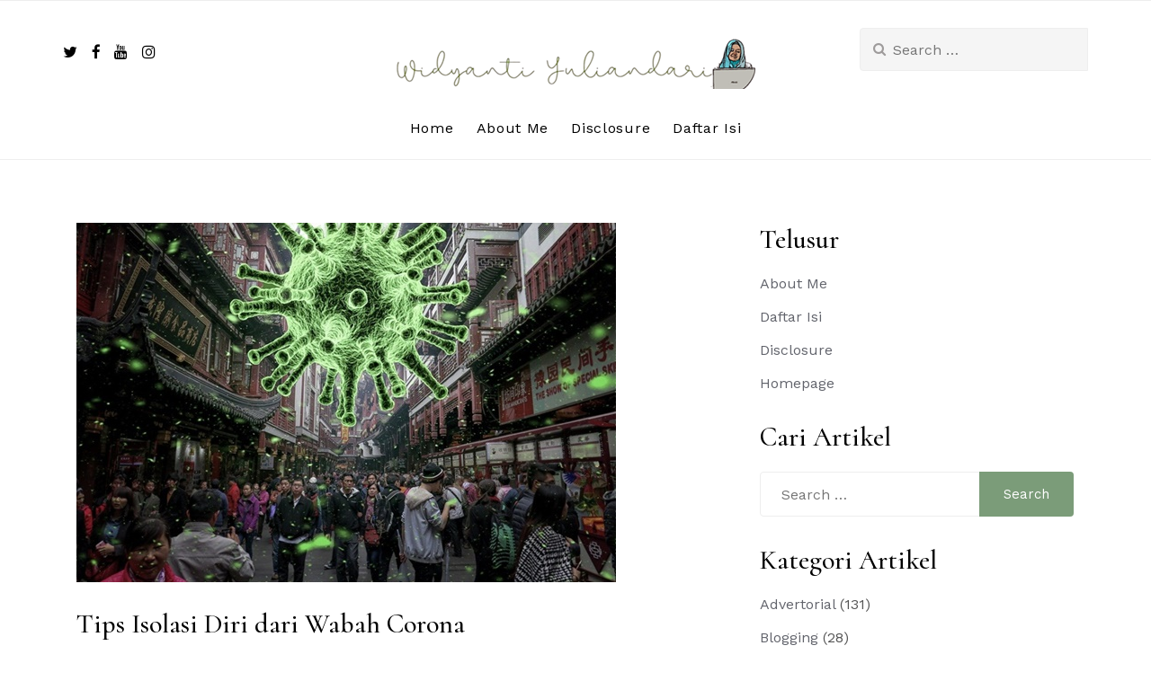

--- FILE ---
content_type: text/html; charset=UTF-8
request_url: https://www.widyantiyuliandari.com/2020/03/20/tips-isolasi-diri-dari-wabah-corona/
body_size: 22577
content:
<!doctype html>
<html lang="en-US">
<head>
	<meta charset="UTF-8">
	<meta name="viewport" content="width=device-width, initial-scale=1">
	<link rel="profile" href="https://gmpg.org/xfn/11">

	<title>Tips Isolasi Diri dari Wabah Corona &#8211; Widyanti Yuliandari</title>
<style>
#wpadminbar #wp-admin-bar-wccp_free_top_button .ab-icon:before {
	content: "\f160";
	color: #02CA02;
	top: 3px;
}
#wpadminbar #wp-admin-bar-wccp_free_top_button .ab-icon {
	transform: rotate(45deg);
}
</style>
<meta name='robots' content='max-image-preview:large' />
<link rel='dns-prefetch' href='//static.addtoany.com' />
<link rel='dns-prefetch' href='//fonts.googleapis.com' />
<link rel='dns-prefetch' href='//www.googletagmanager.com' />
<link rel='dns-prefetch' href='//pagead2.googlesyndication.com' />
<link rel="alternate" type="application/rss+xml" title="Widyanti Yuliandari &raquo; Feed" href="https://www.widyantiyuliandari.com/feed/" />
<link rel="alternate" type="application/rss+xml" title="Widyanti Yuliandari &raquo; Comments Feed" href="https://www.widyantiyuliandari.com/comments/feed/" />
<script type="text/javascript" id="wpp-js" src="https://www.widyantiyuliandari.com/wp-content/plugins/wordpress-popular-posts/assets/js/wpp.min.js?ver=7.3.6" data-sampling="0" data-sampling-rate="100" data-api-url="https://www.widyantiyuliandari.com/wp-json/wordpress-popular-posts" data-post-id="7131" data-token="f3d6361fea" data-lang="0" data-debug="0"></script>
<link rel="alternate" type="application/rss+xml" title="Widyanti Yuliandari &raquo; Tips Isolasi Diri dari Wabah Corona Comments Feed" href="https://www.widyantiyuliandari.com/2020/03/20/tips-isolasi-diri-dari-wabah-corona/feed/" />
<link rel="alternate" title="oEmbed (JSON)" type="application/json+oembed" href="https://www.widyantiyuliandari.com/wp-json/oembed/1.0/embed?url=https%3A%2F%2Fwww.widyantiyuliandari.com%2F2020%2F03%2F20%2Ftips-isolasi-diri-dari-wabah-corona%2F" />
<link rel="alternate" title="oEmbed (XML)" type="text/xml+oembed" href="https://www.widyantiyuliandari.com/wp-json/oembed/1.0/embed?url=https%3A%2F%2Fwww.widyantiyuliandari.com%2F2020%2F03%2F20%2Ftips-isolasi-diri-dari-wabah-corona%2F&#038;format=xml" />
<style id='wp-img-auto-sizes-contain-inline-css' type='text/css'>
img:is([sizes=auto i],[sizes^="auto," i]){contain-intrinsic-size:3000px 1500px}
/*# sourceURL=wp-img-auto-sizes-contain-inline-css */
</style>
<style id='wp-emoji-styles-inline-css' type='text/css'>

	img.wp-smiley, img.emoji {
		display: inline !important;
		border: none !important;
		box-shadow: none !important;
		height: 1em !important;
		width: 1em !important;
		margin: 0 0.07em !important;
		vertical-align: -0.1em !important;
		background: none !important;
		padding: 0 !important;
	}
/*# sourceURL=wp-emoji-styles-inline-css */
</style>
<style id='wp-block-library-inline-css' type='text/css'>
:root{--wp-block-synced-color:#7a00df;--wp-block-synced-color--rgb:122,0,223;--wp-bound-block-color:var(--wp-block-synced-color);--wp-editor-canvas-background:#ddd;--wp-admin-theme-color:#007cba;--wp-admin-theme-color--rgb:0,124,186;--wp-admin-theme-color-darker-10:#006ba1;--wp-admin-theme-color-darker-10--rgb:0,107,160.5;--wp-admin-theme-color-darker-20:#005a87;--wp-admin-theme-color-darker-20--rgb:0,90,135;--wp-admin-border-width-focus:2px}@media (min-resolution:192dpi){:root{--wp-admin-border-width-focus:1.5px}}.wp-element-button{cursor:pointer}:root .has-very-light-gray-background-color{background-color:#eee}:root .has-very-dark-gray-background-color{background-color:#313131}:root .has-very-light-gray-color{color:#eee}:root .has-very-dark-gray-color{color:#313131}:root .has-vivid-green-cyan-to-vivid-cyan-blue-gradient-background{background:linear-gradient(135deg,#00d084,#0693e3)}:root .has-purple-crush-gradient-background{background:linear-gradient(135deg,#34e2e4,#4721fb 50%,#ab1dfe)}:root .has-hazy-dawn-gradient-background{background:linear-gradient(135deg,#faaca8,#dad0ec)}:root .has-subdued-olive-gradient-background{background:linear-gradient(135deg,#fafae1,#67a671)}:root .has-atomic-cream-gradient-background{background:linear-gradient(135deg,#fdd79a,#004a59)}:root .has-nightshade-gradient-background{background:linear-gradient(135deg,#330968,#31cdcf)}:root .has-midnight-gradient-background{background:linear-gradient(135deg,#020381,#2874fc)}:root{--wp--preset--font-size--normal:16px;--wp--preset--font-size--huge:42px}.has-regular-font-size{font-size:1em}.has-larger-font-size{font-size:2.625em}.has-normal-font-size{font-size:var(--wp--preset--font-size--normal)}.has-huge-font-size{font-size:var(--wp--preset--font-size--huge)}.has-text-align-center{text-align:center}.has-text-align-left{text-align:left}.has-text-align-right{text-align:right}.has-fit-text{white-space:nowrap!important}#end-resizable-editor-section{display:none}.aligncenter{clear:both}.items-justified-left{justify-content:flex-start}.items-justified-center{justify-content:center}.items-justified-right{justify-content:flex-end}.items-justified-space-between{justify-content:space-between}.screen-reader-text{border:0;clip-path:inset(50%);height:1px;margin:-1px;overflow:hidden;padding:0;position:absolute;width:1px;word-wrap:normal!important}.screen-reader-text:focus{background-color:#ddd;clip-path:none;color:#444;display:block;font-size:1em;height:auto;left:5px;line-height:normal;padding:15px 23px 14px;text-decoration:none;top:5px;width:auto;z-index:100000}html :where(.has-border-color){border-style:solid}html :where([style*=border-top-color]){border-top-style:solid}html :where([style*=border-right-color]){border-right-style:solid}html :where([style*=border-bottom-color]){border-bottom-style:solid}html :where([style*=border-left-color]){border-left-style:solid}html :where([style*=border-width]){border-style:solid}html :where([style*=border-top-width]){border-top-style:solid}html :where([style*=border-right-width]){border-right-style:solid}html :where([style*=border-bottom-width]){border-bottom-style:solid}html :where([style*=border-left-width]){border-left-style:solid}html :where(img[class*=wp-image-]){height:auto;max-width:100%}:where(figure){margin:0 0 1em}html :where(.is-position-sticky){--wp-admin--admin-bar--position-offset:var(--wp-admin--admin-bar--height,0px)}@media screen and (max-width:600px){html :where(.is-position-sticky){--wp-admin--admin-bar--position-offset:0px}}

/*# sourceURL=wp-block-library-inline-css */
</style><style id='wp-block-heading-inline-css' type='text/css'>
h1:where(.wp-block-heading).has-background,h2:where(.wp-block-heading).has-background,h3:where(.wp-block-heading).has-background,h4:where(.wp-block-heading).has-background,h5:where(.wp-block-heading).has-background,h6:where(.wp-block-heading).has-background{padding:1.25em 2.375em}h1.has-text-align-left[style*=writing-mode]:where([style*=vertical-lr]),h1.has-text-align-right[style*=writing-mode]:where([style*=vertical-rl]),h2.has-text-align-left[style*=writing-mode]:where([style*=vertical-lr]),h2.has-text-align-right[style*=writing-mode]:where([style*=vertical-rl]),h3.has-text-align-left[style*=writing-mode]:where([style*=vertical-lr]),h3.has-text-align-right[style*=writing-mode]:where([style*=vertical-rl]),h4.has-text-align-left[style*=writing-mode]:where([style*=vertical-lr]),h4.has-text-align-right[style*=writing-mode]:where([style*=vertical-rl]),h5.has-text-align-left[style*=writing-mode]:where([style*=vertical-lr]),h5.has-text-align-right[style*=writing-mode]:where([style*=vertical-rl]),h6.has-text-align-left[style*=writing-mode]:where([style*=vertical-lr]),h6.has-text-align-right[style*=writing-mode]:where([style*=vertical-rl]){rotate:180deg}
/*# sourceURL=https://www.widyantiyuliandari.com/wp-includes/blocks/heading/style.min.css */
</style>
<style id='wp-block-image-inline-css' type='text/css'>
.wp-block-image>a,.wp-block-image>figure>a{display:inline-block}.wp-block-image img{box-sizing:border-box;height:auto;max-width:100%;vertical-align:bottom}@media not (prefers-reduced-motion){.wp-block-image img.hide{visibility:hidden}.wp-block-image img.show{animation:show-content-image .4s}}.wp-block-image[style*=border-radius] img,.wp-block-image[style*=border-radius]>a{border-radius:inherit}.wp-block-image.has-custom-border img{box-sizing:border-box}.wp-block-image.aligncenter{text-align:center}.wp-block-image.alignfull>a,.wp-block-image.alignwide>a{width:100%}.wp-block-image.alignfull img,.wp-block-image.alignwide img{height:auto;width:100%}.wp-block-image .aligncenter,.wp-block-image .alignleft,.wp-block-image .alignright,.wp-block-image.aligncenter,.wp-block-image.alignleft,.wp-block-image.alignright{display:table}.wp-block-image .aligncenter>figcaption,.wp-block-image .alignleft>figcaption,.wp-block-image .alignright>figcaption,.wp-block-image.aligncenter>figcaption,.wp-block-image.alignleft>figcaption,.wp-block-image.alignright>figcaption{caption-side:bottom;display:table-caption}.wp-block-image .alignleft{float:left;margin:.5em 1em .5em 0}.wp-block-image .alignright{float:right;margin:.5em 0 .5em 1em}.wp-block-image .aligncenter{margin-left:auto;margin-right:auto}.wp-block-image :where(figcaption){margin-bottom:1em;margin-top:.5em}.wp-block-image.is-style-circle-mask img{border-radius:9999px}@supports ((-webkit-mask-image:none) or (mask-image:none)) or (-webkit-mask-image:none){.wp-block-image.is-style-circle-mask img{border-radius:0;-webkit-mask-image:url('data:image/svg+xml;utf8,<svg viewBox="0 0 100 100" xmlns="http://www.w3.org/2000/svg"><circle cx="50" cy="50" r="50"/></svg>');mask-image:url('data:image/svg+xml;utf8,<svg viewBox="0 0 100 100" xmlns="http://www.w3.org/2000/svg"><circle cx="50" cy="50" r="50"/></svg>');mask-mode:alpha;-webkit-mask-position:center;mask-position:center;-webkit-mask-repeat:no-repeat;mask-repeat:no-repeat;-webkit-mask-size:contain;mask-size:contain}}:root :where(.wp-block-image.is-style-rounded img,.wp-block-image .is-style-rounded img){border-radius:9999px}.wp-block-image figure{margin:0}.wp-lightbox-container{display:flex;flex-direction:column;position:relative}.wp-lightbox-container img{cursor:zoom-in}.wp-lightbox-container img:hover+button{opacity:1}.wp-lightbox-container button{align-items:center;backdrop-filter:blur(16px) saturate(180%);background-color:#5a5a5a40;border:none;border-radius:4px;cursor:zoom-in;display:flex;height:20px;justify-content:center;opacity:0;padding:0;position:absolute;right:16px;text-align:center;top:16px;width:20px;z-index:100}@media not (prefers-reduced-motion){.wp-lightbox-container button{transition:opacity .2s ease}}.wp-lightbox-container button:focus-visible{outline:3px auto #5a5a5a40;outline:3px auto -webkit-focus-ring-color;outline-offset:3px}.wp-lightbox-container button:hover{cursor:pointer;opacity:1}.wp-lightbox-container button:focus{opacity:1}.wp-lightbox-container button:focus,.wp-lightbox-container button:hover,.wp-lightbox-container button:not(:hover):not(:active):not(.has-background){background-color:#5a5a5a40;border:none}.wp-lightbox-overlay{box-sizing:border-box;cursor:zoom-out;height:100vh;left:0;overflow:hidden;position:fixed;top:0;visibility:hidden;width:100%;z-index:100000}.wp-lightbox-overlay .close-button{align-items:center;cursor:pointer;display:flex;justify-content:center;min-height:40px;min-width:40px;padding:0;position:absolute;right:calc(env(safe-area-inset-right) + 16px);top:calc(env(safe-area-inset-top) + 16px);z-index:5000000}.wp-lightbox-overlay .close-button:focus,.wp-lightbox-overlay .close-button:hover,.wp-lightbox-overlay .close-button:not(:hover):not(:active):not(.has-background){background:none;border:none}.wp-lightbox-overlay .lightbox-image-container{height:var(--wp--lightbox-container-height);left:50%;overflow:hidden;position:absolute;top:50%;transform:translate(-50%,-50%);transform-origin:top left;width:var(--wp--lightbox-container-width);z-index:9999999999}.wp-lightbox-overlay .wp-block-image{align-items:center;box-sizing:border-box;display:flex;height:100%;justify-content:center;margin:0;position:relative;transform-origin:0 0;width:100%;z-index:3000000}.wp-lightbox-overlay .wp-block-image img{height:var(--wp--lightbox-image-height);min-height:var(--wp--lightbox-image-height);min-width:var(--wp--lightbox-image-width);width:var(--wp--lightbox-image-width)}.wp-lightbox-overlay .wp-block-image figcaption{display:none}.wp-lightbox-overlay button{background:none;border:none}.wp-lightbox-overlay .scrim{background-color:#fff;height:100%;opacity:.9;position:absolute;width:100%;z-index:2000000}.wp-lightbox-overlay.active{visibility:visible}@media not (prefers-reduced-motion){.wp-lightbox-overlay.active{animation:turn-on-visibility .25s both}.wp-lightbox-overlay.active img{animation:turn-on-visibility .35s both}.wp-lightbox-overlay.show-closing-animation:not(.active){animation:turn-off-visibility .35s both}.wp-lightbox-overlay.show-closing-animation:not(.active) img{animation:turn-off-visibility .25s both}.wp-lightbox-overlay.zoom.active{animation:none;opacity:1;visibility:visible}.wp-lightbox-overlay.zoom.active .lightbox-image-container{animation:lightbox-zoom-in .4s}.wp-lightbox-overlay.zoom.active .lightbox-image-container img{animation:none}.wp-lightbox-overlay.zoom.active .scrim{animation:turn-on-visibility .4s forwards}.wp-lightbox-overlay.zoom.show-closing-animation:not(.active){animation:none}.wp-lightbox-overlay.zoom.show-closing-animation:not(.active) .lightbox-image-container{animation:lightbox-zoom-out .4s}.wp-lightbox-overlay.zoom.show-closing-animation:not(.active) .lightbox-image-container img{animation:none}.wp-lightbox-overlay.zoom.show-closing-animation:not(.active) .scrim{animation:turn-off-visibility .4s forwards}}@keyframes show-content-image{0%{visibility:hidden}99%{visibility:hidden}to{visibility:visible}}@keyframes turn-on-visibility{0%{opacity:0}to{opacity:1}}@keyframes turn-off-visibility{0%{opacity:1;visibility:visible}99%{opacity:0;visibility:visible}to{opacity:0;visibility:hidden}}@keyframes lightbox-zoom-in{0%{transform:translate(calc((-100vw + var(--wp--lightbox-scrollbar-width))/2 + var(--wp--lightbox-initial-left-position)),calc(-50vh + var(--wp--lightbox-initial-top-position))) scale(var(--wp--lightbox-scale))}to{transform:translate(-50%,-50%) scale(1)}}@keyframes lightbox-zoom-out{0%{transform:translate(-50%,-50%) scale(1);visibility:visible}99%{visibility:visible}to{transform:translate(calc((-100vw + var(--wp--lightbox-scrollbar-width))/2 + var(--wp--lightbox-initial-left-position)),calc(-50vh + var(--wp--lightbox-initial-top-position))) scale(var(--wp--lightbox-scale));visibility:hidden}}
/*# sourceURL=https://www.widyantiyuliandari.com/wp-includes/blocks/image/style.min.css */
</style>
<style id='wp-block-image-theme-inline-css' type='text/css'>
:root :where(.wp-block-image figcaption){color:#555;font-size:13px;text-align:center}.is-dark-theme :root :where(.wp-block-image figcaption){color:#ffffffa6}.wp-block-image{margin:0 0 1em}
/*# sourceURL=https://www.widyantiyuliandari.com/wp-includes/blocks/image/theme.min.css */
</style>
<style id='wp-block-list-inline-css' type='text/css'>
ol,ul{box-sizing:border-box}:root :where(.wp-block-list.has-background){padding:1.25em 2.375em}
/*# sourceURL=https://www.widyantiyuliandari.com/wp-includes/blocks/list/style.min.css */
</style>
<style id='wp-block-paragraph-inline-css' type='text/css'>
.is-small-text{font-size:.875em}.is-regular-text{font-size:1em}.is-large-text{font-size:2.25em}.is-larger-text{font-size:3em}.has-drop-cap:not(:focus):first-letter{float:left;font-size:8.4em;font-style:normal;font-weight:100;line-height:.68;margin:.05em .1em 0 0;text-transform:uppercase}body.rtl .has-drop-cap:not(:focus):first-letter{float:none;margin-left:.1em}p.has-drop-cap.has-background{overflow:hidden}:root :where(p.has-background){padding:1.25em 2.375em}:where(p.has-text-color:not(.has-link-color)) a{color:inherit}p.has-text-align-left[style*="writing-mode:vertical-lr"],p.has-text-align-right[style*="writing-mode:vertical-rl"]{rotate:180deg}
/*# sourceURL=https://www.widyantiyuliandari.com/wp-includes/blocks/paragraph/style.min.css */
</style>
<style id='global-styles-inline-css' type='text/css'>
:root{--wp--preset--aspect-ratio--square: 1;--wp--preset--aspect-ratio--4-3: 4/3;--wp--preset--aspect-ratio--3-4: 3/4;--wp--preset--aspect-ratio--3-2: 3/2;--wp--preset--aspect-ratio--2-3: 2/3;--wp--preset--aspect-ratio--16-9: 16/9;--wp--preset--aspect-ratio--9-16: 9/16;--wp--preset--color--black: #000000;--wp--preset--color--cyan-bluish-gray: #abb8c3;--wp--preset--color--white: #ffffff;--wp--preset--color--pale-pink: #f78da7;--wp--preset--color--vivid-red: #cf2e2e;--wp--preset--color--luminous-vivid-orange: #ff6900;--wp--preset--color--luminous-vivid-amber: #fcb900;--wp--preset--color--light-green-cyan: #7bdcb5;--wp--preset--color--vivid-green-cyan: #00d084;--wp--preset--color--pale-cyan-blue: #8ed1fc;--wp--preset--color--vivid-cyan-blue: #0693e3;--wp--preset--color--vivid-purple: #9b51e0;--wp--preset--gradient--vivid-cyan-blue-to-vivid-purple: linear-gradient(135deg,rgb(6,147,227) 0%,rgb(155,81,224) 100%);--wp--preset--gradient--light-green-cyan-to-vivid-green-cyan: linear-gradient(135deg,rgb(122,220,180) 0%,rgb(0,208,130) 100%);--wp--preset--gradient--luminous-vivid-amber-to-luminous-vivid-orange: linear-gradient(135deg,rgb(252,185,0) 0%,rgb(255,105,0) 100%);--wp--preset--gradient--luminous-vivid-orange-to-vivid-red: linear-gradient(135deg,rgb(255,105,0) 0%,rgb(207,46,46) 100%);--wp--preset--gradient--very-light-gray-to-cyan-bluish-gray: linear-gradient(135deg,rgb(238,238,238) 0%,rgb(169,184,195) 100%);--wp--preset--gradient--cool-to-warm-spectrum: linear-gradient(135deg,rgb(74,234,220) 0%,rgb(151,120,209) 20%,rgb(207,42,186) 40%,rgb(238,44,130) 60%,rgb(251,105,98) 80%,rgb(254,248,76) 100%);--wp--preset--gradient--blush-light-purple: linear-gradient(135deg,rgb(255,206,236) 0%,rgb(152,150,240) 100%);--wp--preset--gradient--blush-bordeaux: linear-gradient(135deg,rgb(254,205,165) 0%,rgb(254,45,45) 50%,rgb(107,0,62) 100%);--wp--preset--gradient--luminous-dusk: linear-gradient(135deg,rgb(255,203,112) 0%,rgb(199,81,192) 50%,rgb(65,88,208) 100%);--wp--preset--gradient--pale-ocean: linear-gradient(135deg,rgb(255,245,203) 0%,rgb(182,227,212) 50%,rgb(51,167,181) 100%);--wp--preset--gradient--electric-grass: linear-gradient(135deg,rgb(202,248,128) 0%,rgb(113,206,126) 100%);--wp--preset--gradient--midnight: linear-gradient(135deg,rgb(2,3,129) 0%,rgb(40,116,252) 100%);--wp--preset--font-size--small: 13px;--wp--preset--font-size--medium: 20px;--wp--preset--font-size--large: 36px;--wp--preset--font-size--x-large: 42px;--wp--preset--spacing--20: 0.44rem;--wp--preset--spacing--30: 0.67rem;--wp--preset--spacing--40: 1rem;--wp--preset--spacing--50: 1.5rem;--wp--preset--spacing--60: 2.25rem;--wp--preset--spacing--70: 3.38rem;--wp--preset--spacing--80: 5.06rem;--wp--preset--shadow--natural: 6px 6px 9px rgba(0, 0, 0, 0.2);--wp--preset--shadow--deep: 12px 12px 50px rgba(0, 0, 0, 0.4);--wp--preset--shadow--sharp: 6px 6px 0px rgba(0, 0, 0, 0.2);--wp--preset--shadow--outlined: 6px 6px 0px -3px rgb(255, 255, 255), 6px 6px rgb(0, 0, 0);--wp--preset--shadow--crisp: 6px 6px 0px rgb(0, 0, 0);}:where(.is-layout-flex){gap: 0.5em;}:where(.is-layout-grid){gap: 0.5em;}body .is-layout-flex{display: flex;}.is-layout-flex{flex-wrap: wrap;align-items: center;}.is-layout-flex > :is(*, div){margin: 0;}body .is-layout-grid{display: grid;}.is-layout-grid > :is(*, div){margin: 0;}:where(.wp-block-columns.is-layout-flex){gap: 2em;}:where(.wp-block-columns.is-layout-grid){gap: 2em;}:where(.wp-block-post-template.is-layout-flex){gap: 1.25em;}:where(.wp-block-post-template.is-layout-grid){gap: 1.25em;}.has-black-color{color: var(--wp--preset--color--black) !important;}.has-cyan-bluish-gray-color{color: var(--wp--preset--color--cyan-bluish-gray) !important;}.has-white-color{color: var(--wp--preset--color--white) !important;}.has-pale-pink-color{color: var(--wp--preset--color--pale-pink) !important;}.has-vivid-red-color{color: var(--wp--preset--color--vivid-red) !important;}.has-luminous-vivid-orange-color{color: var(--wp--preset--color--luminous-vivid-orange) !important;}.has-luminous-vivid-amber-color{color: var(--wp--preset--color--luminous-vivid-amber) !important;}.has-light-green-cyan-color{color: var(--wp--preset--color--light-green-cyan) !important;}.has-vivid-green-cyan-color{color: var(--wp--preset--color--vivid-green-cyan) !important;}.has-pale-cyan-blue-color{color: var(--wp--preset--color--pale-cyan-blue) !important;}.has-vivid-cyan-blue-color{color: var(--wp--preset--color--vivid-cyan-blue) !important;}.has-vivid-purple-color{color: var(--wp--preset--color--vivid-purple) !important;}.has-black-background-color{background-color: var(--wp--preset--color--black) !important;}.has-cyan-bluish-gray-background-color{background-color: var(--wp--preset--color--cyan-bluish-gray) !important;}.has-white-background-color{background-color: var(--wp--preset--color--white) !important;}.has-pale-pink-background-color{background-color: var(--wp--preset--color--pale-pink) !important;}.has-vivid-red-background-color{background-color: var(--wp--preset--color--vivid-red) !important;}.has-luminous-vivid-orange-background-color{background-color: var(--wp--preset--color--luminous-vivid-orange) !important;}.has-luminous-vivid-amber-background-color{background-color: var(--wp--preset--color--luminous-vivid-amber) !important;}.has-light-green-cyan-background-color{background-color: var(--wp--preset--color--light-green-cyan) !important;}.has-vivid-green-cyan-background-color{background-color: var(--wp--preset--color--vivid-green-cyan) !important;}.has-pale-cyan-blue-background-color{background-color: var(--wp--preset--color--pale-cyan-blue) !important;}.has-vivid-cyan-blue-background-color{background-color: var(--wp--preset--color--vivid-cyan-blue) !important;}.has-vivid-purple-background-color{background-color: var(--wp--preset--color--vivid-purple) !important;}.has-black-border-color{border-color: var(--wp--preset--color--black) !important;}.has-cyan-bluish-gray-border-color{border-color: var(--wp--preset--color--cyan-bluish-gray) !important;}.has-white-border-color{border-color: var(--wp--preset--color--white) !important;}.has-pale-pink-border-color{border-color: var(--wp--preset--color--pale-pink) !important;}.has-vivid-red-border-color{border-color: var(--wp--preset--color--vivid-red) !important;}.has-luminous-vivid-orange-border-color{border-color: var(--wp--preset--color--luminous-vivid-orange) !important;}.has-luminous-vivid-amber-border-color{border-color: var(--wp--preset--color--luminous-vivid-amber) !important;}.has-light-green-cyan-border-color{border-color: var(--wp--preset--color--light-green-cyan) !important;}.has-vivid-green-cyan-border-color{border-color: var(--wp--preset--color--vivid-green-cyan) !important;}.has-pale-cyan-blue-border-color{border-color: var(--wp--preset--color--pale-cyan-blue) !important;}.has-vivid-cyan-blue-border-color{border-color: var(--wp--preset--color--vivid-cyan-blue) !important;}.has-vivid-purple-border-color{border-color: var(--wp--preset--color--vivid-purple) !important;}.has-vivid-cyan-blue-to-vivid-purple-gradient-background{background: var(--wp--preset--gradient--vivid-cyan-blue-to-vivid-purple) !important;}.has-light-green-cyan-to-vivid-green-cyan-gradient-background{background: var(--wp--preset--gradient--light-green-cyan-to-vivid-green-cyan) !important;}.has-luminous-vivid-amber-to-luminous-vivid-orange-gradient-background{background: var(--wp--preset--gradient--luminous-vivid-amber-to-luminous-vivid-orange) !important;}.has-luminous-vivid-orange-to-vivid-red-gradient-background{background: var(--wp--preset--gradient--luminous-vivid-orange-to-vivid-red) !important;}.has-very-light-gray-to-cyan-bluish-gray-gradient-background{background: var(--wp--preset--gradient--very-light-gray-to-cyan-bluish-gray) !important;}.has-cool-to-warm-spectrum-gradient-background{background: var(--wp--preset--gradient--cool-to-warm-spectrum) !important;}.has-blush-light-purple-gradient-background{background: var(--wp--preset--gradient--blush-light-purple) !important;}.has-blush-bordeaux-gradient-background{background: var(--wp--preset--gradient--blush-bordeaux) !important;}.has-luminous-dusk-gradient-background{background: var(--wp--preset--gradient--luminous-dusk) !important;}.has-pale-ocean-gradient-background{background: var(--wp--preset--gradient--pale-ocean) !important;}.has-electric-grass-gradient-background{background: var(--wp--preset--gradient--electric-grass) !important;}.has-midnight-gradient-background{background: var(--wp--preset--gradient--midnight) !important;}.has-small-font-size{font-size: var(--wp--preset--font-size--small) !important;}.has-medium-font-size{font-size: var(--wp--preset--font-size--medium) !important;}.has-large-font-size{font-size: var(--wp--preset--font-size--large) !important;}.has-x-large-font-size{font-size: var(--wp--preset--font-size--x-large) !important;}
/*# sourceURL=global-styles-inline-css */
</style>

<style id='classic-theme-styles-inline-css' type='text/css'>
/*! This file is auto-generated */
.wp-block-button__link{color:#fff;background-color:#32373c;border-radius:9999px;box-shadow:none;text-decoration:none;padding:calc(.667em + 2px) calc(1.333em + 2px);font-size:1.125em}.wp-block-file__button{background:#32373c;color:#fff;text-decoration:none}
/*# sourceURL=/wp-includes/css/classic-themes.min.css */
</style>
<link rel='stylesheet' id='ez-toc-css' href='https://www.widyantiyuliandari.com/wp-content/plugins/easy-table-of-contents/assets/css/screen.min.css?ver=2.0.79.2' type='text/css' media='all' />
<style id='ez-toc-inline-css' type='text/css'>
div#ez-toc-container .ez-toc-title {font-size: 120%;}div#ez-toc-container .ez-toc-title {font-weight: 700;}div#ez-toc-container ul li , div#ez-toc-container ul li a {font-size: 95%;}div#ez-toc-container ul li , div#ez-toc-container ul li a {font-weight: 500;}div#ez-toc-container nav ul ul li {font-size: 90%;}div#ez-toc-container {background: #ffffff;border: 1px solid #79e0d9;}div#ez-toc-container p.ez-toc-title , #ez-toc-container .ez_toc_custom_title_icon , #ez-toc-container .ez_toc_custom_toc_icon {color: #000000;}div#ez-toc-container ul.ez-toc-list a {color: #00bbff;}div#ez-toc-container ul.ez-toc-list a:hover {color: #d11b00;}div#ez-toc-container ul.ez-toc-list a:visited {color: #00bbff;}.ez-toc-counter nav ul li a::before {color: ;}.ez-toc-box-title {font-weight: bold; margin-bottom: 10px; text-align: center; text-transform: uppercase; letter-spacing: 1px; color: #666; padding-bottom: 5px;position:absolute;top:-4%;left:5%;background-color: inherit;transition: top 0.3s ease;}.ez-toc-box-title.toc-closed {top:-25%;}
.ez-toc-container-direction {direction: ltr;}.ez-toc-counter ul {direction: ltr;counter-reset: item ;}.ez-toc-counter nav ul li a::before {content: counter(item, numeric) '. ';margin-right: .2em; counter-increment: item;flex-grow: 0;flex-shrink: 0;float: left; }.ez-toc-widget-direction {direction: ltr;}.ez-toc-widget-container ul {direction: ltr;counter-reset: item ;}.ez-toc-widget-container nav ul li a::before {content: counter(item, numeric) '. ';margin-right: .2em; counter-increment: item;flex-grow: 0;flex-shrink: 0;float: left; }
/*# sourceURL=ez-toc-inline-css */
</style>
<link rel='stylesheet' id='wordpress-popular-posts-css-css' href='https://www.widyantiyuliandari.com/wp-content/plugins/wordpress-popular-posts/assets/css/wpp.css?ver=7.3.6' type='text/css' media='all' />
<link rel='stylesheet' id='maicha-blog-style-css' href='https://www.widyantiyuliandari.com/wp-content/themes/maicha-blog/style.css?ver=6.9' type='text/css' media='all' />
<link rel='stylesheet' id='maicha-blog-fonts-css' href='//fonts.googleapis.com/css?family=Cormorant%3A500%2C600%7CWork+Sans' type='text/css' media='all' />
<link rel='stylesheet' id='bootstrap-css-css' href='https://www.widyantiyuliandari.com/wp-content/themes/maicha-blog/assets/css/bootstrap.min.css?ver=1.0' type='text/css' media='all' />
<link rel='stylesheet' id='font-awesome-css-css' href='https://www.widyantiyuliandari.com/wp-content/themes/maicha-blog/assets/css/font-awesome.css?ver=1.0' type='text/css' media='all' />
<link rel='stylesheet' id='slick-css-css' href='https://www.widyantiyuliandari.com/wp-content/themes/maicha-blog/assets/css/slick.css?ver=1.0' type='text/css' media='all' />
<link rel='stylesheet' id='base-css-css' href='https://www.widyantiyuliandari.com/wp-content/themes/maicha-blog/assets/css/base.css?ver=1.0' type='text/css' media='all' />
<link rel='stylesheet' id='maicha-blog-custom-style-css' href='https://www.widyantiyuliandari.com/wp-content/themes/maicha-blog/assets/css/maicha.css?ver=1.0' type='text/css' media='all' />
<style id='maicha-blog-custom-style-inline-css' type='text/css'>
.top-header:before{background: ;}
        
/*# sourceURL=maicha-blog-custom-style-inline-css */
</style>
<link rel='stylesheet' id='maicha-blog-media-queries-css' href='https://www.widyantiyuliandari.com/wp-content/themes/maicha-blog/assets/css/media-queries.css?ver=1.0' type='text/css' media='all' />
<link rel='stylesheet' id='addtoany-css' href='https://www.widyantiyuliandari.com/wp-content/plugins/add-to-any/addtoany.min.css?ver=1.16' type='text/css' media='all' />
<script type="text/javascript" id="addtoany-core-js-before">
/* <![CDATA[ */
window.a2a_config=window.a2a_config||{};a2a_config.callbacks=[];a2a_config.overlays=[];a2a_config.templates={};

//# sourceURL=addtoany-core-js-before
/* ]]> */
</script>
<script type="text/javascript" defer src="https://static.addtoany.com/menu/page.js" id="addtoany-core-js"></script>
<script type="text/javascript" src="https://www.widyantiyuliandari.com/wp-includes/js/jquery/jquery.min.js?ver=3.7.1" id="jquery-core-js"></script>
<script type="text/javascript" src="https://www.widyantiyuliandari.com/wp-includes/js/jquery/jquery-migrate.min.js?ver=3.4.1" id="jquery-migrate-js"></script>
<script type="text/javascript" defer src="https://www.widyantiyuliandari.com/wp-content/plugins/add-to-any/addtoany.min.js?ver=1.1" id="addtoany-jquery-js"></script>
<script type="text/javascript" src="https://www.widyantiyuliandari.com/wp-content/plugins/related-posts-thumbnails/assets/js/front.min.js?ver=4.3.1" id="rpt_front_style-js"></script>
<script type="text/javascript" src="https://www.widyantiyuliandari.com/wp-content/plugins/related-posts-thumbnails/assets/js/lazy-load.js?ver=4.3.1" id="rpt-lazy-load-js"></script>
<link rel="https://api.w.org/" href="https://www.widyantiyuliandari.com/wp-json/" /><link rel="alternate" title="JSON" type="application/json" href="https://www.widyantiyuliandari.com/wp-json/wp/v2/posts/7131" /><link rel="EditURI" type="application/rsd+xml" title="RSD" href="https://www.widyantiyuliandari.com/xmlrpc.php?rsd" />
<meta name="generator" content="WordPress 6.9" />
<link rel="canonical" href="https://www.widyantiyuliandari.com/2020/03/20/tips-isolasi-diri-dari-wabah-corona/" />
<link rel='shortlink' href='https://www.widyantiyuliandari.com/?p=7131' />
<style type="text/css">.eafl-disclaimer-small{font-size:.8em}.eafl-disclaimer-smaller{font-size:.6em}</style><meta name="generator" content="Site Kit by Google 1.167.0" />        <style>
            #related_posts_thumbnails li {
                border-right: 1px solid #dddddd;
                background-color: #ffffff            }

            #related_posts_thumbnails li:hover {
                background-color: #eeeeee;
            }

            .relpost_content {
                font-size: 14px;
                color: #333333;
            }

            .relpost-block-single {
                background-color: #ffffff;
                border-right: 1px solid #dddddd;
                border-left: 1px solid #dddddd;
                margin-right: -1px;
            }

            .relpost-block-single:hover {
                background-color: #eeeeee;
            }
        </style>

        <script id="wpcp_disable_selection" type="text/javascript">
var image_save_msg='You are not allowed to save images!';
	var no_menu_msg='Context Menu disabled!';
	var smessage = "Content is protected !!";

function disableEnterKey(e)
{
	var elemtype = e.target.tagName;
	
	elemtype = elemtype.toUpperCase();
	
	if (elemtype == "TEXT" || elemtype == "TEXTAREA" || elemtype == "INPUT" || elemtype == "PASSWORD" || elemtype == "SELECT" || elemtype == "OPTION" || elemtype == "EMBED")
	{
		elemtype = 'TEXT';
	}
	
	if (e.ctrlKey){
     var key;
     if(window.event)
          key = window.event.keyCode;     //IE
     else
          key = e.which;     //firefox (97)
    //if (key != 17) alert(key);
     if (elemtype!= 'TEXT' && (key == 97 || key == 65 || key == 67 || key == 99 || key == 88 || key == 120 || key == 26 || key == 85  || key == 86 || key == 83 || key == 43 || key == 73))
     {
		if(wccp_free_iscontenteditable(e)) return true;
		show_wpcp_message('You are not allowed to copy content or view source');
		return false;
     }else
     	return true;
     }
}


/*For contenteditable tags*/
function wccp_free_iscontenteditable(e)
{
	var e = e || window.event; // also there is no e.target property in IE. instead IE uses window.event.srcElement
  	
	var target = e.target || e.srcElement;

	var elemtype = e.target.nodeName;
	
	elemtype = elemtype.toUpperCase();
	
	var iscontenteditable = "false";
		
	if(typeof target.getAttribute!="undefined" ) iscontenteditable = target.getAttribute("contenteditable"); // Return true or false as string
	
	var iscontenteditable2 = false;
	
	if(typeof target.isContentEditable!="undefined" ) iscontenteditable2 = target.isContentEditable; // Return true or false as boolean

	if(target.parentElement.isContentEditable) iscontenteditable2 = true;
	
	if (iscontenteditable == "true" || iscontenteditable2 == true)
	{
		if(typeof target.style!="undefined" ) target.style.cursor = "text";
		
		return true;
	}
}

////////////////////////////////////
function disable_copy(e)
{	
	var e = e || window.event; // also there is no e.target property in IE. instead IE uses window.event.srcElement
	
	var elemtype = e.target.tagName;
	
	elemtype = elemtype.toUpperCase();
	
	if (elemtype == "TEXT" || elemtype == "TEXTAREA" || elemtype == "INPUT" || elemtype == "PASSWORD" || elemtype == "SELECT" || elemtype == "OPTION" || elemtype == "EMBED")
	{
		elemtype = 'TEXT';
	}
	
	if(wccp_free_iscontenteditable(e)) return true;
	
	var isSafari = /Safari/.test(navigator.userAgent) && /Apple Computer/.test(navigator.vendor);
	
	var checker_IMG = '';
	if (elemtype == "IMG" && checker_IMG == 'checked' && e.detail >= 2) {show_wpcp_message(alertMsg_IMG);return false;}
	if (elemtype != "TEXT")
	{
		if (smessage !== "" && e.detail == 2)
			show_wpcp_message(smessage);
		
		if (isSafari)
			return true;
		else
			return false;
	}	
}

//////////////////////////////////////////
function disable_copy_ie()
{
	var e = e || window.event;
	var elemtype = window.event.srcElement.nodeName;
	elemtype = elemtype.toUpperCase();
	if(wccp_free_iscontenteditable(e)) return true;
	if (elemtype == "IMG") {show_wpcp_message(alertMsg_IMG);return false;}
	if (elemtype != "TEXT" && elemtype != "TEXTAREA" && elemtype != "INPUT" && elemtype != "PASSWORD" && elemtype != "SELECT" && elemtype != "OPTION" && elemtype != "EMBED")
	{
		return false;
	}
}	
function reEnable()
{
	return true;
}
document.onkeydown = disableEnterKey;
document.onselectstart = disable_copy_ie;
if(navigator.userAgent.indexOf('MSIE')==-1)
{
	document.onmousedown = disable_copy;
	document.onclick = reEnable;
}
function disableSelection(target)
{
    //For IE This code will work
    if (typeof target.onselectstart!="undefined")
    target.onselectstart = disable_copy_ie;
    
    //For Firefox This code will work
    else if (typeof target.style.MozUserSelect!="undefined")
    {target.style.MozUserSelect="none";}
    
    //All other  (ie: Opera) This code will work
    else
    target.onmousedown=function(){return false}
    target.style.cursor = "default";
}
//Calling the JS function directly just after body load
window.onload = function(){disableSelection(document.body);};

//////////////////special for safari Start////////////////
var onlongtouch;
var timer;
var touchduration = 1000; //length of time we want the user to touch before we do something

var elemtype = "";
function touchstart(e) {
	var e = e || window.event;
  // also there is no e.target property in IE.
  // instead IE uses window.event.srcElement
  	var target = e.target || e.srcElement;
	
	elemtype = window.event.srcElement.nodeName;
	
	elemtype = elemtype.toUpperCase();
	
	if(!wccp_pro_is_passive()) e.preventDefault();
	if (!timer) {
		timer = setTimeout(onlongtouch, touchduration);
	}
}

function touchend() {
    //stops short touches from firing the event
    if (timer) {
        clearTimeout(timer);
        timer = null;
    }
	onlongtouch();
}

onlongtouch = function(e) { //this will clear the current selection if anything selected
	
	if (elemtype != "TEXT" && elemtype != "TEXTAREA" && elemtype != "INPUT" && elemtype != "PASSWORD" && elemtype != "SELECT" && elemtype != "EMBED" && elemtype != "OPTION")	
	{
		if (window.getSelection) {
			if (window.getSelection().empty) {  // Chrome
			window.getSelection().empty();
			} else if (window.getSelection().removeAllRanges) {  // Firefox
			window.getSelection().removeAllRanges();
			}
		} else if (document.selection) {  // IE?
			document.selection.empty();
		}
		return false;
	}
};

document.addEventListener("DOMContentLoaded", function(event) { 
    window.addEventListener("touchstart", touchstart, false);
    window.addEventListener("touchend", touchend, false);
});

function wccp_pro_is_passive() {

  var cold = false,
  hike = function() {};

  try {
	  const object1 = {};
  var aid = Object.defineProperty(object1, 'passive', {
  get() {cold = true}
  });
  window.addEventListener('test', hike, aid);
  window.removeEventListener('test', hike, aid);
  } catch (e) {}

  return cold;
}
/*special for safari End*/
</script>
<script id="wpcp_disable_Right_Click" type="text/javascript">
document.ondragstart = function() { return false;}
	function nocontext(e) {
	   return false;
	}
	document.oncontextmenu = nocontext;
</script>
<style>
.unselectable
{
-moz-user-select:none;
-webkit-user-select:none;
cursor: default;
}
html
{
-webkit-touch-callout: none;
-webkit-user-select: none;
-khtml-user-select: none;
-moz-user-select: none;
-ms-user-select: none;
user-select: none;
-webkit-tap-highlight-color: rgba(0,0,0,0);
}
</style>
<script id="wpcp_css_disable_selection" type="text/javascript">
var e = document.getElementsByTagName('body')[0];
if(e)
{
	e.setAttribute('unselectable',"on");
}
</script>
            <style id="wpp-loading-animation-styles">@-webkit-keyframes bgslide{from{background-position-x:0}to{background-position-x:-200%}}@keyframes bgslide{from{background-position-x:0}to{background-position-x:-200%}}.wpp-widget-block-placeholder,.wpp-shortcode-placeholder{margin:0 auto;width:60px;height:3px;background:#dd3737;background:linear-gradient(90deg,#dd3737 0%,#571313 10%,#dd3737 100%);background-size:200% auto;border-radius:3px;-webkit-animation:bgslide 1s infinite linear;animation:bgslide 1s infinite linear}</style>
            
<!-- Google AdSense meta tags added by Site Kit -->
<meta name="google-adsense-platform-account" content="ca-host-pub-2644536267352236">
<meta name="google-adsense-platform-domain" content="sitekit.withgoogle.com">
<!-- End Google AdSense meta tags added by Site Kit -->
		<style type="text/css">
					.site-title,
			.site-description {
				position: absolute;
				clip: rect(1px, 1px, 1px, 1px);
			}
				</style>
		
<!-- Google AdSense snippet added by Site Kit -->
<script type="text/javascript" async="async" src="https://pagead2.googlesyndication.com/pagead/js/adsbygoogle.js?client=ca-pub-1437058615899564&amp;host=ca-host-pub-2644536267352236" crossorigin="anonymous"></script>

<!-- End Google AdSense snippet added by Site Kit -->
<style type="text/css">.saboxplugin-wrap{-webkit-box-sizing:border-box;-moz-box-sizing:border-box;-ms-box-sizing:border-box;box-sizing:border-box;border:1px solid #eee;width:100%;clear:both;display:block;overflow:hidden;word-wrap:break-word;position:relative}.saboxplugin-wrap .saboxplugin-gravatar{float:left;padding:0 20px 20px 20px}.saboxplugin-wrap .saboxplugin-gravatar img{max-width:100px;height:auto;border-radius:0;}.saboxplugin-wrap .saboxplugin-authorname{font-size:18px;line-height:1;margin:20px 0 0 20px;display:block}.saboxplugin-wrap .saboxplugin-authorname a{text-decoration:none}.saboxplugin-wrap .saboxplugin-authorname a:focus{outline:0}.saboxplugin-wrap .saboxplugin-desc{display:block;margin:5px 20px}.saboxplugin-wrap .saboxplugin-desc a{text-decoration:underline}.saboxplugin-wrap .saboxplugin-desc p{margin:5px 0 12px}.saboxplugin-wrap .saboxplugin-web{margin:0 20px 15px;text-align:left}.saboxplugin-wrap .sab-web-position{text-align:right}.saboxplugin-wrap .saboxplugin-web a{color:#ccc;text-decoration:none}.saboxplugin-wrap .saboxplugin-socials{position:relative;display:block;background:#fcfcfc;padding:5px;border-top:1px solid #eee}.saboxplugin-wrap .saboxplugin-socials a svg{width:20px;height:20px}.saboxplugin-wrap .saboxplugin-socials a svg .st2{fill:#fff; transform-origin:center center;}.saboxplugin-wrap .saboxplugin-socials a svg .st1{fill:rgba(0,0,0,.3)}.saboxplugin-wrap .saboxplugin-socials a:hover{opacity:.8;-webkit-transition:opacity .4s;-moz-transition:opacity .4s;-o-transition:opacity .4s;transition:opacity .4s;box-shadow:none!important;-webkit-box-shadow:none!important}.saboxplugin-wrap .saboxplugin-socials .saboxplugin-icon-color{box-shadow:none;padding:0;border:0;-webkit-transition:opacity .4s;-moz-transition:opacity .4s;-o-transition:opacity .4s;transition:opacity .4s;display:inline-block;color:#fff;font-size:0;text-decoration:inherit;margin:5px;-webkit-border-radius:0;-moz-border-radius:0;-ms-border-radius:0;-o-border-radius:0;border-radius:0;overflow:hidden}.saboxplugin-wrap .saboxplugin-socials .saboxplugin-icon-grey{text-decoration:inherit;box-shadow:none;position:relative;display:-moz-inline-stack;display:inline-block;vertical-align:middle;zoom:1;margin:10px 5px;color:#444;fill:#444}.clearfix:after,.clearfix:before{content:' ';display:table;line-height:0;clear:both}.ie7 .clearfix{zoom:1}.saboxplugin-socials.sabox-colored .saboxplugin-icon-color .sab-twitch{border-color:#38245c}.saboxplugin-socials.sabox-colored .saboxplugin-icon-color .sab-behance{border-color:#003eb0}.saboxplugin-socials.sabox-colored .saboxplugin-icon-color .sab-deviantart{border-color:#036824}.saboxplugin-socials.sabox-colored .saboxplugin-icon-color .sab-digg{border-color:#00327c}.saboxplugin-socials.sabox-colored .saboxplugin-icon-color .sab-dribbble{border-color:#ba1655}.saboxplugin-socials.sabox-colored .saboxplugin-icon-color .sab-facebook{border-color:#1e2e4f}.saboxplugin-socials.sabox-colored .saboxplugin-icon-color .sab-flickr{border-color:#003576}.saboxplugin-socials.sabox-colored .saboxplugin-icon-color .sab-github{border-color:#264874}.saboxplugin-socials.sabox-colored .saboxplugin-icon-color .sab-google{border-color:#0b51c5}.saboxplugin-socials.sabox-colored .saboxplugin-icon-color .sab-html5{border-color:#902e13}.saboxplugin-socials.sabox-colored .saboxplugin-icon-color .sab-instagram{border-color:#1630aa}.saboxplugin-socials.sabox-colored .saboxplugin-icon-color .sab-linkedin{border-color:#00344f}.saboxplugin-socials.sabox-colored .saboxplugin-icon-color .sab-pinterest{border-color:#5b040e}.saboxplugin-socials.sabox-colored .saboxplugin-icon-color .sab-reddit{border-color:#992900}.saboxplugin-socials.sabox-colored .saboxplugin-icon-color .sab-rss{border-color:#a43b0a}.saboxplugin-socials.sabox-colored .saboxplugin-icon-color .sab-sharethis{border-color:#5d8420}.saboxplugin-socials.sabox-colored .saboxplugin-icon-color .sab-soundcloud{border-color:#995200}.saboxplugin-socials.sabox-colored .saboxplugin-icon-color .sab-spotify{border-color:#0f612c}.saboxplugin-socials.sabox-colored .saboxplugin-icon-color .sab-stackoverflow{border-color:#a95009}.saboxplugin-socials.sabox-colored .saboxplugin-icon-color .sab-steam{border-color:#006388}.saboxplugin-socials.sabox-colored .saboxplugin-icon-color .sab-user_email{border-color:#b84e05}.saboxplugin-socials.sabox-colored .saboxplugin-icon-color .sab-tumblr{border-color:#10151b}.saboxplugin-socials.sabox-colored .saboxplugin-icon-color .sab-twitter{border-color:#0967a0}.saboxplugin-socials.sabox-colored .saboxplugin-icon-color .sab-vimeo{border-color:#0d7091}.saboxplugin-socials.sabox-colored .saboxplugin-icon-color .sab-windows{border-color:#003f71}.saboxplugin-socials.sabox-colored .saboxplugin-icon-color .sab-whatsapp{border-color:#003f71}.saboxplugin-socials.sabox-colored .saboxplugin-icon-color .sab-wordpress{border-color:#0f3647}.saboxplugin-socials.sabox-colored .saboxplugin-icon-color .sab-yahoo{border-color:#14002d}.saboxplugin-socials.sabox-colored .saboxplugin-icon-color .sab-youtube{border-color:#900}.saboxplugin-socials.sabox-colored .saboxplugin-icon-color .sab-xing{border-color:#000202}.saboxplugin-socials.sabox-colored .saboxplugin-icon-color .sab-mixcloud{border-color:#2475a0}.saboxplugin-socials.sabox-colored .saboxplugin-icon-color .sab-vk{border-color:#243549}.saboxplugin-socials.sabox-colored .saboxplugin-icon-color .sab-medium{border-color:#00452c}.saboxplugin-socials.sabox-colored .saboxplugin-icon-color .sab-quora{border-color:#420e00}.saboxplugin-socials.sabox-colored .saboxplugin-icon-color .sab-meetup{border-color:#9b181c}.saboxplugin-socials.sabox-colored .saboxplugin-icon-color .sab-goodreads{border-color:#000}.saboxplugin-socials.sabox-colored .saboxplugin-icon-color .sab-snapchat{border-color:#999700}.saboxplugin-socials.sabox-colored .saboxplugin-icon-color .sab-500px{border-color:#00557f}.saboxplugin-socials.sabox-colored .saboxplugin-icon-color .sab-mastodont{border-color:#185886}.sabox-plus-item{margin-bottom:20px}@media screen and (max-width:480px){.saboxplugin-wrap{text-align:center}.saboxplugin-wrap .saboxplugin-gravatar{float:none;padding:20px 0;text-align:center;margin:0 auto;display:block}.saboxplugin-wrap .saboxplugin-gravatar img{float:none;display:inline-block;display:-moz-inline-stack;vertical-align:middle;zoom:1}.saboxplugin-wrap .saboxplugin-desc{margin:0 10px 20px;text-align:center}.saboxplugin-wrap .saboxplugin-authorname{text-align:center;margin:10px 0 20px}}body .saboxplugin-authorname a,body .saboxplugin-authorname a:hover{box-shadow:none;-webkit-box-shadow:none}a.sab-profile-edit{font-size:16px!important;line-height:1!important}.sab-edit-settings a,a.sab-profile-edit{color:#0073aa!important;box-shadow:none!important;-webkit-box-shadow:none!important}.sab-edit-settings{margin-right:15px;position:absolute;right:0;z-index:2;bottom:10px;line-height:20px}.sab-edit-settings i{margin-left:5px}.saboxplugin-socials{line-height:1!important}.rtl .saboxplugin-wrap .saboxplugin-gravatar{float:right}.rtl .saboxplugin-wrap .saboxplugin-authorname{display:flex;align-items:center}.rtl .saboxplugin-wrap .saboxplugin-authorname .sab-profile-edit{margin-right:10px}.rtl .sab-edit-settings{right:auto;left:0}img.sab-custom-avatar{max-width:75px;}.saboxplugin-wrap {border-color:#ffffff;}.saboxplugin-wrap .saboxplugin-socials {border-color:#ffffff;}.saboxplugin-wrap .saboxplugin-socials{background-color:#ededc9;}.saboxplugin-wrap {background-color:#ededd0;}.saboxplugin-wrap .saboxplugin-desc a {color:#000000 !important;}.saboxplugin-wrap .saboxplugin-socials .saboxplugin-icon-grey {color:#ff0000; fill:#ff0000;}.saboxplugin-wrap .saboxplugin-authorname a,.saboxplugin-wrap .saboxplugin-authorname span {color:#0096e8;}.saboxplugin-wrap {margin-top:0px; margin-bottom:0px; padding: 0px 0px }.saboxplugin-wrap .saboxplugin-authorname {font-size:18px; line-height:25px;}.saboxplugin-wrap .saboxplugin-desc p, .saboxplugin-wrap .saboxplugin-desc {font-size:14px !important; line-height:21px !important;}.saboxplugin-wrap .saboxplugin-web {font-size:14px;}.saboxplugin-wrap .saboxplugin-socials a svg {width:18px;height:18px;}</style>		<style type="text/css" id="wp-custom-css">
			article .post-bg .entry-footer {
    display:none;
}


article.hentry {
	border-bottom: 2px solid #dbf9e7;}

section.bot-footer {

    background: #9bc6ae;
}		</style>
		</head>

<body data-rsssl=1 class="wp-singular post-template-default single single-post postid-7131 single-format-standard wp-custom-logo wp-embed-responsive wp-theme-maicha-blog unselectable">
<a class="skip-link screen-reader-text" href="#content">Skip to content</a>

<header class="site-header headers-extended" role="banner">
    <!-- Start of Naviation -->
    <div class="nav-wrapper">
            <nav id="primary-nav" class="navbar navbar-default">
                    <!-- Brand and toggle get grouped for better mobile display -->
                <div class="mobile-top-header" style=" padding-top: ;padding-bottom: " >
                <div class="container">
                    <div class="row">
                        <div class="header-logo">
                            <a href="https://www.widyantiyuliandari.com/" class="custom-logo-link" rel="home"><img width="400" height="59" src="https://www.widyantiyuliandari.com/wp-content/uploads/2020/07/cropped-gambar5.png" class="custom-logo" alt="Widyanti Yuliandari" decoding="async" srcset="https://www.widyantiyuliandari.com/wp-content/uploads/2020/07/cropped-gambar5.png 400w, https://www.widyantiyuliandari.com/wp-content/uploads/2020/07/cropped-gambar5-300x44.png 300w" sizes="(max-width: 400px) 100vw, 400px" /></a>                        </div>
                        <div class="navbar-col header-icon">
                            <ul class="nav navbar-nav navbar-left">
                            <div class="top-social-icons">

                                    <ul class="social-icons">
                                        <li><a href="https://twitter.com/widyanti_y" class="social-icon"> <i class="fa fa-twitter"></i></a></li><li><a href="https://www.facebook.com/wyuliandari" class="social-icon"> <i class="fa fa-facebook"></i></a></li><li><a href="https://www.youtube.com/channel/UCX1XQO6ykwS4Q6q5ZurrORA" class="social-icon"> <i class="fa fa-youtube"></i></a></li><li><a href="https://www.instagram.com/widyanti_yuliandari" class="social-icon"> <i class="fa fa-instagram"></i></a></li>                                        <li>
                                            <div class="navbar-header">
                                                <button type="button" class="navbar-toggle collapsed" data-toggle="collapse"
                                                        data-target="#navbar-collapse" aria-expanded="false">
                                                    <span class="sr-only">Toggle navigation</span>
                                                    <span class="icon-bar"></span>
                                                    <span class="icon-bar"></span>
                                                    <span class="icon-bar"></span>
                                                </button>
                                            </div>
                                        </li>
                                    </ul>



                            </div>
                            </ul>
                        </div>
                        </div>
                    </div>
                </div>


                <div class="top-header mobile-hide" style=" padding-top: ;padding-bottom: " >
                    <div class="container">
                        <div class="row">

                            <div class="navbar-col header-icon mobile-hide">
                                <ul class="nav navbar-nav navbar-left">
                                <div class="top-social-icons">

                                                                            <ul class="social-icons">
                                            <li><a href="https://twitter.com/widyanti_y" class="social-icon"> <i class="fa fa-twitter"></i></a></li><li><a href="https://www.facebook.com/wyuliandari" class="social-icon"> <i class="fa fa-facebook"></i></a></li><li><a href="https://www.youtube.com/channel/UCX1XQO6ykwS4Q6q5ZurrORA" class="social-icon"> <i class="fa fa-youtube"></i></a></li><li><a href="https://www.instagram.com/widyanti_yuliandari" class="social-icon"> <i class="fa fa-instagram"></i></a></li>
                                        </ul>
                                    

                                </div>
                                </ul>
                            </div>

                            <div class="header-logo">
                                <a href="https://www.widyantiyuliandari.com/" class="custom-logo-link" rel="home"><img width="400" height="59" src="https://www.widyantiyuliandari.com/wp-content/uploads/2020/07/cropped-gambar5.png" class="custom-logo" alt="Widyanti Yuliandari" decoding="async" srcset="https://www.widyantiyuliandari.com/wp-content/uploads/2020/07/cropped-gambar5.png 400w, https://www.widyantiyuliandari.com/wp-content/uploads/2020/07/cropped-gambar5-300x44.png 300w" sizes="(max-width: 400px) 100vw, 400px" /></a>                            </div>

                            <div class="header-search-bar mobile-hide">
                            <form role="search" method="get" class="search-form" action="https://www.widyantiyuliandari.com/">
				<label>
					<span class="screen-reader-text">Search for:</span>
					<input type="search" class="search-field" placeholder="Search &hellip;" value="" name="s" />
				</label>
				<input type="submit" class="search-submit" value="Search" />
			</form>                            </div>

                        </div>
                    </div>
                </div>


                <!-- Collect the nav links, forms, and other content for toggling -->
                <div class="container">
                    <div class="row">
                        <div class="collapse navbar-collapse" id="navbar-collapse">

                                                     <ul id="menu-menu-1" class="nav navbar-nav navbar-center"><li itemscope="itemscope" itemtype="https://www.schema.org/SiteNavigationElement" id="menu-item-9267" class="menu-item menu-item-type-custom menu-item-object-custom menu-item-home menu-item-9267 nav-item"><a title="Home" href="https://www.widyantiyuliandari.com/" class="nav-link">Home</a></li>
<li itemscope="itemscope" itemtype="https://www.schema.org/SiteNavigationElement" id="menu-item-9268" class="menu-item menu-item-type-post_type menu-item-object-page menu-item-9268 nav-item"><a title="About Me" href="https://www.widyantiyuliandari.com/about-me/" class="nav-link">About Me</a></li>
<li itemscope="itemscope" itemtype="https://www.schema.org/SiteNavigationElement" id="menu-item-9269" class="menu-item menu-item-type-post_type menu-item-object-page menu-item-9269 nav-item"><a title="Disclosure" href="https://www.widyantiyuliandari.com/disclosure/" class="nav-link">Disclosure</a></li>
<li itemscope="itemscope" itemtype="https://www.schema.org/SiteNavigationElement" id="menu-item-9271" class="menu-item menu-item-type-post_type menu-item-object-page menu-item-9271 nav-item"><a title="Daftar Isi" href="https://www.widyantiyuliandari.com/daftar-isi/" class="nav-link">Daftar Isi</a></li>
</ul>                                                    </div><!-- End navbar-collapse -->
                    </div>
                </div>
            </nav>
            </div>

    <!-- End of Navigation -->
</header>
<!-- End of site header -->

    <div class="section-content section">
        <div class="container">
            <div class="row">
                <div class="col-md-8">

                    <div id="primary" class="content-area">
                        <main id="main" class="site-main">

                            
<article id="post-7131" class="post-7131 post type-post status-publish format-standard has-post-thumbnail hentry category-advertorial tag-tips-memilih-apartemen tag-wabah-corona">
    <img width="600" height="400" src="https://www.widyantiyuliandari.com/wp-content/uploads/2020/03/coronavirus.jpg" class="attachment-post-thumbnail size-post-thumbnail wp-post-image" alt="wabah virus corona" decoding="async" fetchpriority="high" srcset="https://www.widyantiyuliandari.com/wp-content/uploads/2020/03/coronavirus.jpg 600w, https://www.widyantiyuliandari.com/wp-content/uploads/2020/03/coronavirus-300x200.jpg 300w" sizes="(max-width: 600px) 100vw, 600px" />    <div class="post-bg">
        <header class="entry-header">
            <h1 class="entry-title">Tips Isolasi Diri dari Wabah Corona</h1>                <div class="entry-meta">
                    <div class="metabar-wrap">
                    <span class="byline"><i class="fa fa-user" aria-hidden="true"></i>
                        <span class="author vcard">
                            <a href="https://www.widyantiyuliandari.com/author/wyuliandari/">widyanti yuliandari</a>
                        </span>
                    </span>
                        <span class="article-full-date">
                        <i class="fa fa-calendar" aria-hidden="true"></i>
                        <a href="https://www.widyantiyuliandari.com/2020/03?day=20">March 20, 2020</a>
                    </span>
                        <span class="post-like-count">
                        <i class="fa fa-comments" aria-hidden="true"></i>
                        <a href="https://www.widyantiyuliandari.com/2020/03/20/tips-isolasi-diri-dari-wabah-corona/#respond">
                            0 Comments
                        </a>
                    </span>
                    </div>
                </div><!-- .entry-meta -->
                        </header><!-- .entry-header -->

        <div class="entry-content">
            <div class="addtoany_share_save_container addtoany_content addtoany_content_top"><div class="a2a_kit a2a_kit_size_16 addtoany_list" data-a2a-url="https://www.widyantiyuliandari.com/2020/03/20/tips-isolasi-diri-dari-wabah-corona/" data-a2a-title="Tips Isolasi Diri dari Wabah Corona"><a class="a2a_button_facebook_like addtoany_special_service" data-href="https://www.widyantiyuliandari.com/2020/03/20/tips-isolasi-diri-dari-wabah-corona/"></a><a class="a2a_button_facebook" href="https://www.addtoany.com/add_to/facebook?linkurl=https%3A%2F%2Fwww.widyantiyuliandari.com%2F2020%2F03%2F20%2Ftips-isolasi-diri-dari-wabah-corona%2F&amp;linkname=Tips%20Isolasi%20Diri%20dari%20Wabah%20Corona" title="Facebook" rel="nofollow noopener" target="_blank"></a><a class="a2a_button_twitter" href="https://www.addtoany.com/add_to/twitter?linkurl=https%3A%2F%2Fwww.widyantiyuliandari.com%2F2020%2F03%2F20%2Ftips-isolasi-diri-dari-wabah-corona%2F&amp;linkname=Tips%20Isolasi%20Diri%20dari%20Wabah%20Corona" title="Twitter" rel="nofollow noopener" target="_blank"></a><a class="a2a_button_pinterest" href="https://www.addtoany.com/add_to/pinterest?linkurl=https%3A%2F%2Fwww.widyantiyuliandari.com%2F2020%2F03%2F20%2Ftips-isolasi-diri-dari-wabah-corona%2F&amp;linkname=Tips%20Isolasi%20Diri%20dari%20Wabah%20Corona" title="Pinterest" rel="nofollow noopener" target="_blank"></a><a class="a2a_button_reddit" href="https://www.addtoany.com/add_to/reddit?linkurl=https%3A%2F%2Fwww.widyantiyuliandari.com%2F2020%2F03%2F20%2Ftips-isolasi-diri-dari-wabah-corona%2F&amp;linkname=Tips%20Isolasi%20Diri%20dari%20Wabah%20Corona" title="Reddit" rel="nofollow noopener" target="_blank"></a><a class="a2a_button_linkedin" href="https://www.addtoany.com/add_to/linkedin?linkurl=https%3A%2F%2Fwww.widyantiyuliandari.com%2F2020%2F03%2F20%2Ftips-isolasi-diri-dari-wabah-corona%2F&amp;linkname=Tips%20Isolasi%20Diri%20dari%20Wabah%20Corona" title="LinkedIn" rel="nofollow noopener" target="_blank"></a><a class="a2a_button_tumblr" href="https://www.addtoany.com/add_to/tumblr?linkurl=https%3A%2F%2Fwww.widyantiyuliandari.com%2F2020%2F03%2F20%2Ftips-isolasi-diri-dari-wabah-corona%2F&amp;linkname=Tips%20Isolasi%20Diri%20dari%20Wabah%20Corona" title="Tumblr" rel="nofollow noopener" target="_blank"></a><a class="a2a_button_folkd" href="https://www.addtoany.com/add_to/folkd?linkurl=https%3A%2F%2Fwww.widyantiyuliandari.com%2F2020%2F03%2F20%2Ftips-isolasi-diri-dari-wabah-corona%2F&amp;linkname=Tips%20Isolasi%20Diri%20dari%20Wabah%20Corona" title="Folkd" rel="nofollow noopener" target="_blank"></a><a class="a2a_dd addtoany_share_save addtoany_share" href="https://www.addtoany.com/share"><img src="https://static.addtoany.com/buttons/favicon.png" alt="Share"></a></div></div>
<p>Akhir-akhir ini pemberitaan mengenai corona atau covid-19 semakin gencar. Pasalnya virus ini dikategorikan virus baru yang belum ada vaksinnya. Bahkan di tempat asalnya yakni, Wuhan, China harus kewalahan menangani kasus karena virus ini. Dikarenakan virus ini cukup membahayakan dan belum ada obatnya, saat ini pemerintah kita menyeru untuk tidak beraktivitas di luar rumah atau berpergian karena akan menambah pesebaran virus di Indonesia. </p>



<p>Lantas bagaimana jika kamu harus tetap bekerja dan tidak diberikan keringanan untuk bekerja dari rumah? Sangat berbahaya jika kamu harus pulang ke rumah dan berkumpul dengan keluarga sementara kamu belum mengetahui apakah kamu memiliki resiko tertular virus corona yang cukup tinggi atau tidak.</p>



<p>Tenang saja, karena dengan banyaknya orang yang tinggal di rumah dan tidak beraktivitas seperti biasanya. Maka banyak sekali room hotel yang tersedia dengan harga yang sangat terjangkau. Hal ini bisa kamu manfaatkan untuk mengisolasi diri kamu dari penyebaran virus kepada keluarga kamu di rumah. Namun jika kamu tidak menyukai ruangan hotel untuk mengisolasi diri kamu, kamu juga bisa memilih apartemen. Saat ini banyak sekali apartemen yang bisa disewa harian, mingguan, bulanan, bahkan tahunan. </p>



<p>Lokasi apartemen pun beragam, mulai dari pusat kota hingga di pinggiran. Jika kamu warga Jakarta Selatan, kamu dapat dengan mudah mencari <strong><a href="https://www.traveloka.com/id-id/accommodation/apartment/indonesia/city/south-jakarta-102990">Apartemen di Jakarta&nbsp; Selatan</a></strong>  melalui smart phone kamu dan silahkan pilih sesuai dengan budget dan selera kamu. Namun jika kamu tinggal di area lain, maka kamu cukup mencari apartemen dengan menambahkan kota di belakangnya.</p>



<div class="wp-block-image"><figure class="aligncenter size-medium is-resized"><img decoding="async" src="https://www.widyantiyuliandari.com/wp-content/uploads/2020/03/apartement-300x200.jpg" alt="Keuntungan tinggal di apartemen" class="wp-image-7133" width="579" height="385" srcset="https://www.widyantiyuliandari.com/wp-content/uploads/2020/03/apartement-300x200.jpg 300w, https://www.widyantiyuliandari.com/wp-content/uploads/2020/03/apartement.jpg 600w" sizes="(max-width: 579px) 100vw, 579px" /><figcaption>Banyak keuntungan jika kita memilih tinggal di apartemen</figcaption></figure></div>



<div id="ez-toc-container" class="ez-toc-v2_0_79_2 counter-hierarchy ez-toc-counter ez-toc-custom ez-toc-container-direction">
<p class="ez-toc-title" style="cursor:inherit">Daftar Isi </p>
<label for="ez-toc-cssicon-toggle-item-697ebf670cbff" class="ez-toc-cssicon-toggle-label"><span class=""><span class="eztoc-hide" style="display:none;">Toggle</span><span class="ez-toc-icon-toggle-span"><svg style="fill: #000000;color:#000000" xmlns="http://www.w3.org/2000/svg" class="list-377408" width="20px" height="20px" viewBox="0 0 24 24" fill="none"><path d="M6 6H4v2h2V6zm14 0H8v2h12V6zM4 11h2v2H4v-2zm16 0H8v2h12v-2zM4 16h2v2H4v-2zm16 0H8v2h12v-2z" fill="currentColor"></path></svg><svg style="fill: #000000;color:#000000" class="arrow-unsorted-368013" xmlns="http://www.w3.org/2000/svg" width="10px" height="10px" viewBox="0 0 24 24" version="1.2" baseProfile="tiny"><path d="M18.2 9.3l-6.2-6.3-6.2 6.3c-.2.2-.3.4-.3.7s.1.5.3.7c.2.2.4.3.7.3h11c.3 0 .5-.1.7-.3.2-.2.3-.5.3-.7s-.1-.5-.3-.7zM5.8 14.7l6.2 6.3 6.2-6.3c.2-.2.3-.5.3-.7s-.1-.5-.3-.7c-.2-.2-.4-.3-.7-.3h-11c-.3 0-.5.1-.7.3-.2.2-.3.5-.3.7s.1.5.3.7z"/></svg></span></span></label><input type="checkbox"  id="ez-toc-cssicon-toggle-item-697ebf670cbff"  aria-label="Toggle" /><nav><ul class='ez-toc-list ez-toc-list-level-1 ' ><li class='ez-toc-page-1 ez-toc-heading-level-2'><a class="ez-toc-link ez-toc-heading-1" href="#Beberapa_keuntungan_memilih_tinggal_di_apartemen_selama_lock_down" >Beberapa keuntungan memilih tinggal di apartemen selama lock down</a><ul class='ez-toc-list-level-3' ><li class='ez-toc-heading-level-3'><a class="ez-toc-link ez-toc-heading-2" href="#Baca_tulisan_lainnya" >Baca tulisan lainnya :</a></li></ul></li><li class='ez-toc-page-1 ez-toc-heading-level-2'><a class="ez-toc-link ez-toc-heading-3" href="#Rahasia_Nikmatnya_Masakan_Nusantara_di_Cardamom_Bistro_Maxone_Hotel_Dharmahusada" >Rahasia Nikmatnya Masakan Nusantara di Cardamom Bistro Maxone Hotel Dharmahusada</a></li><li class='ez-toc-page-1 ez-toc-heading-level-2'><a class="ez-toc-link ez-toc-heading-4" href="#Menginap_Nyaman_di_Bangunan_Cagar_Budaya_Sofyan_Hotel_Cut_Meutia_Cikini" >Menginap Nyaman di Bangunan Cagar Budaya Sofyan Hotel Cut Meutia Cikini</a></li><li class='ez-toc-page-1 ez-toc-heading-level-2'><a class="ez-toc-link ez-toc-heading-5" href="#Kecantikan_Bali_Dalam_Bidikan_Kamera_ASUS_Zenfone_3" >Kecantikan Bali Dalam Bidikan Kamera ASUS Zenfone 3</a></li><li class='ez-toc-page-1 ez-toc-heading-level-2'><a class="ez-toc-link ez-toc-heading-6" href="#Cara_Cepat_dan_Alami_Mengobati_Batuk_Pilek_pada_Anak-anak_dengan_Sagha_Ultimate_dan_Minyak_Angin_Sag%E2%80%A6" >Cara Cepat dan Alami Mengobati Batuk Pilek pada Anak-anak dengan Sagha Ultimate dan Minyak Angin Sag&#8230;</a></li><li class='ez-toc-page-1 ez-toc-heading-level-2'><a class="ez-toc-link ez-toc-heading-7" href="#Mau_Berkendara_Aman_dengan_Ojek_Online_Kenali_Fitur_Baru_GOJEK_Ini" >Mau Berkendara Aman dengan Ojek Online? Kenali Fitur Baru GOJEK Ini</a></li><li class='ez-toc-page-1 ez-toc-heading-level-2'><a class="ez-toc-link ez-toc-heading-8" href="#Cara_Memilih_Smartphone_Untuk_Ibu_Bekerja" >Cara Memilih Smartphone Untuk Ibu Bekerja</a></li></ul></nav></div>
<h2 class="wp-block-heading"><span class="ez-toc-section" id="Beberapa_keuntungan_memilih_tinggal_di_apartemen_selama_lock_down"></span>Beberapa keuntungan memilih tinggal di apartemen selama lock down<span class="ez-toc-section-end"></span></h2>



<p>        <strong>Resiko Menularkan Sangat Rendah</strong></p>



<p>Jika kamu harus berkativitas seharian
dengan berbagai macam orang yang tidak diketahui apakah orang tersebut sudah
terapapar corona atau belum, sebaiknya kamu tidak langsung pulang ke rumah.
Namun tinggallah di sebuah hunian secara mandiri dan sendiri, hal ini akan
menurunkan resiko menularkan corona kepada keluarga kamu. Di tambah apartemen
bisa kamu jadikan tempat istirahat sejenak selepas pulang bekerja.</p>



<ul class="wp-block-list"><li><strong>Lebih Dekat dengan Kantor</strong></li></ul>



<p>Sisi positif lainnya adala jika kamu
memilih apartemen yang dekat dengan kantor kamu. Sehingga kamu tidak harus
menggunakan transportasi publik dan meminimalkan diri kamu dari resiko tertular
selama menggunakan transportasi umum. Di sisi lain, kamu juga akan semakin
tepat waktu datang ke kantor karena tidak harus berjibaku melawan kemacetan ibu
kota di pagi hari. Jadi lebih menyenangkan bukan?</p>



<ul class="wp-block-list"><li><strong>Fasilitas yang Lengkap</strong></li></ul>



<p>Tinggal di apartemen pun memiliki kelebihan
yang hampir sama dengan hotel, di mana kamu bisa mendapatkan fasilitas umum
yang bisa kamu gunakan. Seperti kolam renang, tempat kebugaran, dan taman untuk
bersantai sejenak. Dan jika kamu merasa lapar, kamu tidak harus keluar gedung
apartemen karena kamu bisa menggunakan semua fasilitas yang sudah ada di dalam
kamar apartemen kamu seperti dapur. Kamu pun bisa menghemat biaya laundry
dengan menggunakan mesin cuci secara mandiri ya.</p>



<p>Nah, itu lah keuntungan jika kamu memilih untuk tinggal sementara waktu di apartemen, tapi jangan sering-sering ajak teman kamu untuk berkunjung ke apartemen kamu ya. Karena itu akan meningkatkan resiko penularan yang cukup tinggi, jadikan momen ini untuk kamu mengisolasi diri sebelum kamu kembali ke keluarga kamu dan setelah wabah ini hilang dari negeri kita. </p>



<p>Selamat bekerja, tetap waspada dan positive thinking! Nginep Mana Lagi di Apartemen Jakarta karena Bisa Jadi Cerita setelah wabah Corona hilang.</p>
<!-- relpost-thumb-wrapper --><div class="relpost-thumb-wrapper"><!-- filter-class --><div class="relpost-thumb-container"><style>.relpost-block-single-image, .relpost-post-image { margin-bottom: 10px; }</style><h3><span class="ez-toc-section" id="Baca_tulisan_lainnya"></span>Baca tulisan lainnya :<span class="ez-toc-section-end"></span></h3><div style="clear: both"></div><div style="clear: both"></div><!-- relpost-block-container --><div class="relpost-block-container relpost-block-column-layout" style="--relposth-columns: 3;--relposth-columns_t: 2; --relposth-columns_m: 2"><a href="https://www.widyantiyuliandari.com/2017/12/08/melongok-aktivitas-pelabuhan-canggih-dan-ramah-lingkungan/"class="relpost-block-single" ><div class="relpost-custom-block-single"><div class="relpost-block-single-image rpt-lazyload" aria-hidden="true" role="img" data-bg="https://www.widyantiyuliandari.com/wp-content/plugins/related-posts-thumbnails/img/default.png" style="background: transparent no-repeat scroll 0% 0%; width: 150px; height: 150px; aspect-ratio: 1/1;"></div><div class="relpost-block-single-text"  style="height: 75px;font-family: Poppins, sans-serif;  font-size: 14px;  color: #333333;"><h2 class="relpost_card_title">Melongok Aktivitas Pelabuhan Canggih Dan Ramah Lingkungan</h2></div></div></a><a href="https://www.widyantiyuliandari.com/2021/03/03/fitur-penting-yang-harus-ada-dalam-hris-software/"class="relpost-block-single" ><div class="relpost-custom-block-single"><div class="relpost-block-single-image rpt-lazyload" aria-label="software hris" role="img" data-bg="https://www.widyantiyuliandari.com/wp-content/uploads/2021/03/HRIS-software-150x150.jpg" style="background: transparent no-repeat scroll 0% 0%; width: 150px; height: 150px; aspect-ratio: 1/1;"></div><div class="relpost-block-single-text"  style="height: 75px;font-family: Poppins, sans-serif;  font-size: 14px;  color: #333333;"><h2 class="relpost_card_title">HR Wajib Paham! Fitur Penting yang Harus ada dalam HRIS Software</h2></div></div></a><a href="https://www.widyantiyuliandari.com/2020/12/16/rumah-aman-pakai-bardi-indoor-static-ip-camera/"class="relpost-block-single" ><div class="relpost-custom-block-single"><div class="relpost-block-single-image rpt-lazyload" aria-label="IP Camera" role="img" data-bg="https://www.widyantiyuliandari.com/wp-content/uploads/2020/12/Bardi-Smart-Home-IP-camera-150x150.jpeg" style="background: transparent no-repeat scroll 0% 0%; width: 150px; height: 150px; aspect-ratio: 1/1;"></div><div class="relpost-block-single-text"  style="height: 75px;font-family: Poppins, sans-serif;  font-size: 14px;  color: #333333;"><h2 class="relpost_card_title">Rumah Aman dengan Praktis Pakai Bardi Smart Indoor Static IP Camera dan Smart IR Remote 10M-BLK</h2></div></div></a><a href="https://www.widyantiyuliandari.com/2017/09/08/prita-amiroh-kenalkan-batik-pada-anak-anak-lewat-busana-muslim-batik/"class="relpost-block-single" ><div class="relpost-custom-block-single"><div class="relpost-block-single-image rpt-lazyload" aria-hidden="true" role="img" data-bg="https://www.widyantiyuliandari.com/wp-content/uploads/2017/09/Busana-Muslim-Anak-Prita-Amiroh-2-2-150x150.jpg" style="background: transparent no-repeat scroll 0% 0%; width: 150px; height: 150px; aspect-ratio: 1/1;"></div><div class="relpost-block-single-text"  style="height: 75px;font-family: Poppins, sans-serif;  font-size: 14px;  color: #333333;"><h2 class="relpost_card_title">Prita Amiroh, Kenalkan Batik Pada Anak-anak Lewat Busana Muslim Batik</h2></div></div></a><a href="https://www.widyantiyuliandari.com/2020/01/28/ini-yang-dilakukan-almarhum-ayah-dan-kakak-didi-kempot-sehingga-the-godfather-of-broken-heart-bisa-jadi-seperti-sekarang-ini/"class="relpost-block-single" ><div class="relpost-custom-block-single"><div class="relpost-block-single-image rpt-lazyload" aria-label="didi kempot ambassador shopee" role="img" data-bg="https://www.widyantiyuliandari.com/wp-content/uploads/2020/01/Didi-Kempot-Ambassador-Shopee-150x150.jpg" style="background: transparent no-repeat scroll 0% 0%; width: 150px; height: 150px; aspect-ratio: 1/1;"></div><div class="relpost-block-single-text"  style="height: 75px;font-family: Poppins, sans-serif;  font-size: 14px;  color: #333333;"><h2 class="relpost_card_title">Ini Yang Dilakukan Almarhum Ayah dan Kakak Didi  Kempot Sehingga The Godfather Of Broken Heart Bisa ...</h2></div></div></a><a href="https://www.widyantiyuliandari.com/2016/12/19/review-day-cream-marun-aromaterapi/"class="relpost-block-single" ><div class="relpost-custom-block-single"><div class="relpost-block-single-image rpt-lazyload" aria-hidden="true" role="img" data-bg="https://www.widyantiyuliandari.com/wp-content/plugins/related-posts-thumbnails/img/default.png" style="background: transparent no-repeat scroll 0% 0%; width: 150px; height: 150px; aspect-ratio: 1/1;"></div><div class="relpost-block-single-text"  style="height: 75px;font-family: Poppins, sans-serif;  font-size: 14px;  color: #333333;"><h2 class="relpost_card_title">Review: Day Cream  Marun Aromaterapi</h2></div></div></a></div><!-- close relpost-block-container --><div style="clear: both"></div></div><!-- close filter class --></div><!-- close relpost-thumb-wrapper --><div class="saboxplugin-wrap" itemtype="http://schema.org/Person" itemscope itemprop="author"><div class="saboxplugin-tab"><div class="saboxplugin-gravatar"><img decoding="async" src="https://www.widyantiyuliandari.com/wp-content/uploads/2020/12/profil-widyanti-yuliandari2.jpg" width="100"  height="100" alt="profil bloger indonesia widyanti yuliandari" itemprop="image"></div><div class="saboxplugin-authorname"><a href="https://www.widyantiyuliandari.com/author/wyuliandari/" class="vcard author" rel="author"><span class="fn">widyanti yuliandari</span></a></div><div class="saboxplugin-desc"><div itemprop="description"><p><em>Momblogger</em>, penulis buku, dosen, trainer dan pembicara publik. Tema-tema <em>green, health</em>, pola makan sehat,<em> travelling,</em> teknologi dan pendidikan adalah topik yang diminatinya.</p>
<p>Pelatihan yang sudah dan sedang dilakukan adalah teknik penulisan artikel untuk blog, artikel untuk media massa, penulisan buku dan untuk <em>review</em> produk. Pelatihan lain yang juga diadakan adalah cara melangsing. Semua jenis pelatihan tersebut dikolaborasikan dengan buku.</p>
<p>Informasi lengkap profil bisa dilihat di <a title="Facebook Widyanti Yuliandari" href="https://www.facebook.com/wyuliandari" rel="noopener noreferrer"><strong>facebook</strong></a> , <a title="instagram Widyanti Yuliandari" href="https://www.instagram.com/widyanti_yuliandari/" rel="noopener noreferrer"><strong>instagram</strong></a> saya atau <a href="https://www.widyantiyuliandari.com/about-me"><em>https://www.widyantiyuliandari.com/about-me</em></a></p>
</div></div><div class="clearfix"></div><div class="saboxplugin-socials "><a title="Instagram" target="_blank" href="https://www.instagram.com/widyanti_yuliandari" rel="nofollow noopener" class="saboxplugin-icon-grey"><svg aria-hidden="true" class="sab-instagram" role="img" xmlns="http://www.w3.org/2000/svg" viewBox="0 0 448 512"><path fill="currentColor" d="M224.1 141c-63.6 0-114.9 51.3-114.9 114.9s51.3 114.9 114.9 114.9S339 319.5 339 255.9 287.7 141 224.1 141zm0 189.6c-41.1 0-74.7-33.5-74.7-74.7s33.5-74.7 74.7-74.7 74.7 33.5 74.7 74.7-33.6 74.7-74.7 74.7zm146.4-194.3c0 14.9-12 26.8-26.8 26.8-14.9 0-26.8-12-26.8-26.8s12-26.8 26.8-26.8 26.8 12 26.8 26.8zm76.1 27.2c-1.7-35.9-9.9-67.7-36.2-93.9-26.2-26.2-58-34.4-93.9-36.2-37-2.1-147.9-2.1-184.9 0-35.8 1.7-67.6 9.9-93.9 36.1s-34.4 58-36.2 93.9c-2.1 37-2.1 147.9 0 184.9 1.7 35.9 9.9 67.7 36.2 93.9s58 34.4 93.9 36.2c37 2.1 147.9 2.1 184.9 0 35.9-1.7 67.7-9.9 93.9-36.2 26.2-26.2 34.4-58 36.2-93.9 2.1-37 2.1-147.8 0-184.8zM398.8 388c-7.8 19.6-22.9 34.7-42.6 42.6-29.5 11.7-99.5 9-132.1 9s-102.7 2.6-132.1-9c-19.6-7.8-34.7-22.9-42.6-42.6-11.7-29.5-9-99.5-9-132.1s-2.6-102.7 9-132.1c7.8-19.6 22.9-34.7 42.6-42.6 29.5-11.7 99.5-9 132.1-9s102.7-2.6 132.1 9c19.6 7.8 34.7 22.9 42.6 42.6 11.7 29.5 9 99.5 9 132.1s2.7 102.7-9 132.1z"></path></svg></span></a><a title="Facebook" target="_blank" href="https://www.facebook.com/wyuliandari" rel="nofollow noopener" class="saboxplugin-icon-grey"><svg aria-hidden="true" class="sab-facebook" role="img" xmlns="http://www.w3.org/2000/svg" viewBox="0 0 264 512"><path fill="currentColor" d="M76.7 512V283H0v-91h76.7v-71.7C76.7 42.4 124.3 0 193.8 0c33.3 0 61.9 2.5 70.2 3.6V85h-48.2c-37.8 0-45.1 18-45.1 44.3V192H256l-11.7 91h-73.6v229"></path></svg></span></a><a title="Twitter" target="_blank" href="https://twitter.com/widyanti_y" rel="nofollow noopener" class="saboxplugin-icon-grey"><svg aria-hidden="true" class="sab-twitter" role="img" xmlns="http://www.w3.org/2000/svg" viewBox="0 0 30 30"><path d="M26.37,26l-8.795-12.822l0.015,0.012L25.52,4h-2.65l-6.46,7.48L11.28,4H4.33l8.211,11.971L12.54,15.97L3.88,26h2.65 l7.182-8.322L19.42,26H26.37z M10.23,6l12.34,18h-2.1L8.12,6H10.23z" /></svg></span></a><a title="Youtube" target="_blank" href="https://www.youtube.com/channel/UCX1XQO6ykwS4Q6q5ZurrORA" rel="nofollow noopener" class="saboxplugin-icon-grey"><svg aria-hidden="true" class="sab-youtube" role="img" xmlns="http://www.w3.org/2000/svg" viewBox="0 0 576 512"><path fill="currentColor" d="M549.655 124.083c-6.281-23.65-24.787-42.276-48.284-48.597C458.781 64 288 64 288 64S117.22 64 74.629 75.486c-23.497 6.322-42.003 24.947-48.284 48.597-11.412 42.867-11.412 132.305-11.412 132.305s0 89.438 11.412 132.305c6.281 23.65 24.787 41.5 48.284 47.821C117.22 448 288 448 288 448s170.78 0 213.371-11.486c23.497-6.321 42.003-24.171 48.284-47.821 11.412-42.867 11.412-132.305 11.412-132.305s0-89.438-11.412-132.305zm-317.51 213.508V175.185l142.739 81.205-142.739 81.201z"></path></svg></span></a></div></div></div><div class="addtoany_share_save_container addtoany_content addtoany_content_bottom"><div class="a2a_kit a2a_kit_size_16 addtoany_list" data-a2a-url="https://www.widyantiyuliandari.com/2020/03/20/tips-isolasi-diri-dari-wabah-corona/" data-a2a-title="Tips Isolasi Diri dari Wabah Corona"><a class="a2a_button_facebook_like addtoany_special_service" data-href="https://www.widyantiyuliandari.com/2020/03/20/tips-isolasi-diri-dari-wabah-corona/"></a><a class="a2a_button_facebook" href="https://www.addtoany.com/add_to/facebook?linkurl=https%3A%2F%2Fwww.widyantiyuliandari.com%2F2020%2F03%2F20%2Ftips-isolasi-diri-dari-wabah-corona%2F&amp;linkname=Tips%20Isolasi%20Diri%20dari%20Wabah%20Corona" title="Facebook" rel="nofollow noopener" target="_blank"></a><a class="a2a_button_twitter" href="https://www.addtoany.com/add_to/twitter?linkurl=https%3A%2F%2Fwww.widyantiyuliandari.com%2F2020%2F03%2F20%2Ftips-isolasi-diri-dari-wabah-corona%2F&amp;linkname=Tips%20Isolasi%20Diri%20dari%20Wabah%20Corona" title="Twitter" rel="nofollow noopener" target="_blank"></a><a class="a2a_button_pinterest" href="https://www.addtoany.com/add_to/pinterest?linkurl=https%3A%2F%2Fwww.widyantiyuliandari.com%2F2020%2F03%2F20%2Ftips-isolasi-diri-dari-wabah-corona%2F&amp;linkname=Tips%20Isolasi%20Diri%20dari%20Wabah%20Corona" title="Pinterest" rel="nofollow noopener" target="_blank"></a><a class="a2a_button_reddit" href="https://www.addtoany.com/add_to/reddit?linkurl=https%3A%2F%2Fwww.widyantiyuliandari.com%2F2020%2F03%2F20%2Ftips-isolasi-diri-dari-wabah-corona%2F&amp;linkname=Tips%20Isolasi%20Diri%20dari%20Wabah%20Corona" title="Reddit" rel="nofollow noopener" target="_blank"></a><a class="a2a_button_linkedin" href="https://www.addtoany.com/add_to/linkedin?linkurl=https%3A%2F%2Fwww.widyantiyuliandari.com%2F2020%2F03%2F20%2Ftips-isolasi-diri-dari-wabah-corona%2F&amp;linkname=Tips%20Isolasi%20Diri%20dari%20Wabah%20Corona" title="LinkedIn" rel="nofollow noopener" target="_blank"></a><a class="a2a_button_tumblr" href="https://www.addtoany.com/add_to/tumblr?linkurl=https%3A%2F%2Fwww.widyantiyuliandari.com%2F2020%2F03%2F20%2Ftips-isolasi-diri-dari-wabah-corona%2F&amp;linkname=Tips%20Isolasi%20Diri%20dari%20Wabah%20Corona" title="Tumblr" rel="nofollow noopener" target="_blank"></a><a class="a2a_button_folkd" href="https://www.addtoany.com/add_to/folkd?linkurl=https%3A%2F%2Fwww.widyantiyuliandari.com%2F2020%2F03%2F20%2Ftips-isolasi-diri-dari-wabah-corona%2F&amp;linkname=Tips%20Isolasi%20Diri%20dari%20Wabah%20Corona" title="Folkd" rel="nofollow noopener" target="_blank"></a><a class="a2a_dd addtoany_share_save addtoany_share" href="https://www.addtoany.com/share"><img src="https://static.addtoany.com/buttons/favicon.png" alt="Share"></a></div></div>        </div><!-- .entry-content -->


        <footer class="entry-footer">
            <span class="cat-links">Posted in <a href="https://www.widyantiyuliandari.com/category/advertorial/" rel="category tag">Advertorial</a></span><span class="tags-links">Tagged <a href="https://www.widyantiyuliandari.com/tag/tips-memilih-apartemen/" rel="tag">tips memilih apartemen</a>, <a href="https://www.widyantiyuliandari.com/tag/wabah-corona/" rel="tag">wabah corona</a></span>        </footer><!-- .entry-footer -->
    </div>
</article><!-- #post-7131 -->

	<nav class="navigation post-navigation" aria-label="Posts">
		<h2 class="screen-reader-text">Post navigation</h2>
		<div class="nav-links"><div class="nav-previous"><a href="https://www.widyantiyuliandari.com/2020/02/27/tetap-segar-dan-fit-walau-sibuk-berkat-kuliner-sehat/" rel="prev">Tetap Segar dan Fit Walau Sibuk Berkat Kuliner Sehat dengan Treats by Traveloka Eat</a></div><div class="nav-next"><a href="https://www.widyantiyuliandari.com/2020/03/22/7-cara-meningkatkan-kekebalan-tubuh-ini/" rel="next">Serbuan Penyakit Bikin Galau? Tak Perlu Panik, Lakukan 7 Cara Meningkatkan Kekebalan Tubuh Ini!</a></div></div>
	</nav>
<div id="comments" class="comments-area">

		<div id="respond" class="comment-respond">
		<h3 id="reply-title" class="comment-reply-title">Leave a Reply <small><a rel="nofollow" id="cancel-comment-reply-link" href="/2020/03/20/tips-isolasi-diri-dari-wabah-corona/#respond" style="display:none;">Cancel reply</a></small></h3><form action="https://www.widyantiyuliandari.com/wp-comments-post.php" method="post" id="commentform" class="comment-form"><p class="comment-notes"><span id="email-notes">Your email address will not be published.</span> <span class="required-field-message">Required fields are marked <span class="required">*</span></span></p><p class="comment-form-comment"><label for="comment">Comment <span class="required">*</span></label> <textarea id="comment" name="comment" cols="45" rows="8" maxlength="65525" required></textarea></p><p class="comment-form-author"><label for="author">Name <span class="required">*</span></label> <input id="author" name="author" type="text" value="" size="30" maxlength="245" autocomplete="name" required /></p>
<p class="comment-form-email"><label for="email">Email <span class="required">*</span></label> <input id="email" name="email" type="email" value="" size="30" maxlength="100" aria-describedby="email-notes" autocomplete="email" required /></p>
<p class="comment-form-url"><label for="url">Website</label> <input id="url" name="url" type="url" value="" size="30" maxlength="200" autocomplete="url" /></p>
<p class="form-submit"><input name="submit" type="submit" id="submit" class="submit" value="Post Comment" /> <input type='hidden' name='comment_post_ID' value='7131' id='comment_post_ID' />
<input type='hidden' name='comment_parent' id='comment_parent' value='0' />
</p></form>	</div><!-- #respond -->
	
</div><!-- #comments -->

                        </main><!-- #main -->
                    </div><!-- #primary -->
                </div>

                <div class="col-md-4">
                    
<aside id="secondary" class="widget-area">
	<section id="pages-2" class="widget widget_pages"><h2 class="widget-title">Telusur</h2>
			<ul>
				<li class="page_item page-item-369"><a href="https://www.widyantiyuliandari.com/about-me/">About Me</a></li>
<li class="page_item page-item-366"><a href="https://www.widyantiyuliandari.com/daftar-isi/">Daftar Isi</a></li>
<li class="page_item page-item-1507"><a href="https://www.widyantiyuliandari.com/disclosure/">Disclosure</a></li>
<li class="page_item page-item-7100"><a href="https://www.widyantiyuliandari.com/homepage/">Homepage</a></li>
			</ul>

			</section><section id="search-7" class="widget widget_search"><h2 class="widget-title">Cari Artikel</h2><form role="search" method="get" class="search-form" action="https://www.widyantiyuliandari.com/">
				<label>
					<span class="screen-reader-text">Search for:</span>
					<input type="search" class="search-field" placeholder="Search &hellip;" value="" name="s" />
				</label>
				<input type="submit" class="search-submit" value="Search" />
			</form></section><section id="categories-2" class="widget widget_categories"><h2 class="widget-title">Kategori Artikel</h2>
			<ul>
					<li class="cat-item cat-item-9"><a href="https://www.widyantiyuliandari.com/category/advertorial/">Advertorial</a> (131)
</li>
	<li class="cat-item cat-item-576"><a href="https://www.widyantiyuliandari.com/category/blogging/">Blogging</a> (28)
</li>
	<li class="cat-item cat-item-128"><a href="https://www.widyantiyuliandari.com/category/buku/">Buku</a> (15)
</li>
	<li class="cat-item cat-item-265"><a href="https://www.widyantiyuliandari.com/category/food-combining/">Food Combining</a> (44)
</li>
	<li class="cat-item cat-item-4"><a href="https://www.widyantiyuliandari.com/category/green-lifestyle/">Green Lifestyle</a> (19)
</li>
	<li class="cat-item cat-item-6"><a href="https://www.widyantiyuliandari.com/category/healthy-lifestyle/">Healthy Lifestyle</a> (73)
</li>
	<li class="cat-item cat-item-7"><a href="https://www.widyantiyuliandari.com/category/kontes/">Kontes</a> (56)
</li>
	<li class="cat-item cat-item-469"><a href="https://www.widyantiyuliandari.com/category/pendidikan/">Pendidikan</a> (12)
</li>
	<li class="cat-item cat-item-2"><a href="https://www.widyantiyuliandari.com/category/peristiwa/">Peristiwa</a> (26)
</li>
	<li class="cat-item cat-item-403"><a href="https://www.widyantiyuliandari.com/category/teknologi/">Teknologi</a> (25)
</li>
	<li class="cat-item cat-item-228"><a href="https://www.widyantiyuliandari.com/category/travelling/">Travelling</a> (30)
</li>
	<li class="cat-item cat-item-1"><a href="https://www.widyantiyuliandari.com/category/uncategorized/">Uncategorized</a> (1)
</li>
			</ul>

			</section><section id="text-19" class="widget widget_text">			<div class="textwidget"><div align="center"><a title="Blogger Perempuan" href="https://bloggerperempuan.co.id" rel="nofollow"><img decoding="async" style="border: none;" src="https://www.widyantiyuliandari.com/wp-content/uploads/2016/08/blogger-perempuan-1.jpg" alt="Blogger Perempuan" width="180" /></a></div>
</div>
		</section><section id="block-2" class="widget widget_block widget_text">
<p></p>
</section><section id="text-20" class="widget widget_text">			<div class="textwidget"><p><a class="dmca-badge" title="DMCA.com Protection Status" href="//www.dmca.com/Protection/Status.aspx?ID=170d0033-8f84-4b63-8c3b-e2126d180679"> <img decoding="async" src="https://images.dmca.com/Badges/dmca_protected_sml_120l.png?ID=170d0033-8f84-4b63-8c3b-e2126d180679" alt="DMCA.com Protection Status" /></a> <script src="https://images.dmca.com/Badges/DMCABadgeHelper.min.js"> </script></p>
</div>
		</section></aside><!-- #secondary -->
                </div>
        </div>
    </div>
    </div>

<footer>

    <section class="bot-footer">
        <div class="container">
            <p>                <span><a target="_blank" rel="nofollow"
                   href="https://www.widyantiyuliandari.com">Widyanti Yuliandari</a></span>
            </p>
        </div>
    </section>

</footer>

<a href='#' class='scroll-to-top'></a>
<script type="speculationrules">
{"prefetch":[{"source":"document","where":{"and":[{"href_matches":"/*"},{"not":{"href_matches":["/wp-*.php","/wp-admin/*","/wp-content/uploads/*","/wp-content/*","/wp-content/plugins/*","/wp-content/themes/maicha-blog/*","/*\\?(.+)"]}},{"not":{"selector_matches":"a[rel~=\"nofollow\"]"}},{"not":{"selector_matches":".no-prefetch, .no-prefetch a"}}]},"eagerness":"conservative"}]}
</script>
	<div id="wpcp-error-message" class="msgmsg-box-wpcp hideme"><span>error: </span>Content is protected !!</div>
	<script>
	var timeout_result;
	function show_wpcp_message(smessage)
	{
		if (smessage !== "")
			{
			var smessage_text = '<span>Alert: </span>'+smessage;
			document.getElementById("wpcp-error-message").innerHTML = smessage_text;
			document.getElementById("wpcp-error-message").className = "msgmsg-box-wpcp warning-wpcp showme";
			clearTimeout(timeout_result);
			timeout_result = setTimeout(hide_message, 3000);
			}
	}
	function hide_message()
	{
		document.getElementById("wpcp-error-message").className = "msgmsg-box-wpcp warning-wpcp hideme";
	}
	</script>
		<style>
	@media print {
	body * {display: none !important;}
		body:after {
		content: "You are not allowed to print preview this page, Thank you"; }
	}
	</style>
		<style type="text/css">
	#wpcp-error-message {
	    direction: ltr;
	    text-align: center;
	    transition: opacity 900ms ease 0s;
	    z-index: 99999999;
	}
	.hideme {
    	opacity:0;
    	visibility: hidden;
	}
	.showme {
    	opacity:1;
    	visibility: visible;
	}
	.msgmsg-box-wpcp {
		border:1px solid #f5aca6;
		border-radius: 10px;
		color: #555;
		font-family: Tahoma;
		font-size: 11px;
		margin: 10px;
		padding: 10px 36px;
		position: fixed;
		width: 255px;
		top: 50%;
  		left: 50%;
  		margin-top: -10px;
  		margin-left: -130px;
  		-webkit-box-shadow: 0px 0px 34px 2px rgba(242,191,191,1);
		-moz-box-shadow: 0px 0px 34px 2px rgba(242,191,191,1);
		box-shadow: 0px 0px 34px 2px rgba(242,191,191,1);
	}
	.msgmsg-box-wpcp span {
		font-weight:bold;
		text-transform:uppercase;
	}
		.warning-wpcp {
		background:#ffecec url('https://www.widyantiyuliandari.com/wp-content/plugins/wp-content-copy-protector/images/warning.png') no-repeat 10px 50%;
	}
    </style>
<script type="text/javascript" id="eafl-public-js-extra">
/* <![CDATA[ */
var eafl_public = {"home_url":"https://www.widyantiyuliandari.com/","ajax_url":"https://www.widyantiyuliandari.com/wp-admin/admin-ajax.php","nonce":"725704ff27"};
//# sourceURL=eafl-public-js-extra
/* ]]> */
</script>
<script type="text/javascript" src="https://www.widyantiyuliandari.com/wp-content/plugins/easy-affiliate-links/dist/public.js?ver=3.7.5" id="eafl-public-js"></script>
<script type="text/javascript" src="https://www.widyantiyuliandari.com/wp-content/themes/maicha-blog/js/skip-link-focus-fix.js?ver=20151215" id="maicha-blog-skip-link-focus-fix-js"></script>
<script type="text/javascript" src="https://www.widyantiyuliandari.com/wp-content/themes/maicha-blog/assets/js/bootstrap.min.js?ver=20151215" id="maicha-blog-bootstrap-js"></script>
<script type="text/javascript" src="https://www.widyantiyuliandari.com/wp-content/themes/maicha-blog/assets/js/slick.min.js?ver=20151215" id="maicha-blog-slick-js"></script>
<script type="text/javascript" src="https://www.widyantiyuliandari.com/wp-content/themes/maicha-blog/assets/js/anime.min.js?ver=20151215" id="maicha-blog-anime-js-js"></script>
<script type="text/javascript" src="https://www.widyantiyuliandari.com/wp-content/themes/maicha-blog/assets/js/animated-slider.js?ver=20151215" id="maicha-blog-slider-js-js"></script>
<script type="text/javascript" src="https://www.widyantiyuliandari.com/wp-content/themes/maicha-blog/assets/js/app.js?ver=20151215" id="maicha-blog-main-js"></script>
<script type="text/javascript" src="https://www.widyantiyuliandari.com/wp-includes/js/comment-reply.min.js?ver=6.9" id="comment-reply-js" async="async" data-wp-strategy="async" fetchpriority="low"></script>
<script id="wp-emoji-settings" type="application/json">
{"baseUrl":"https://s.w.org/images/core/emoji/17.0.2/72x72/","ext":".png","svgUrl":"https://s.w.org/images/core/emoji/17.0.2/svg/","svgExt":".svg","source":{"concatemoji":"https://www.widyantiyuliandari.com/wp-includes/js/wp-emoji-release.min.js?ver=6.9"}}
</script>
<script type="module">
/* <![CDATA[ */
/*! This file is auto-generated */
const a=JSON.parse(document.getElementById("wp-emoji-settings").textContent),o=(window._wpemojiSettings=a,"wpEmojiSettingsSupports"),s=["flag","emoji"];function i(e){try{var t={supportTests:e,timestamp:(new Date).valueOf()};sessionStorage.setItem(o,JSON.stringify(t))}catch(e){}}function c(e,t,n){e.clearRect(0,0,e.canvas.width,e.canvas.height),e.fillText(t,0,0);t=new Uint32Array(e.getImageData(0,0,e.canvas.width,e.canvas.height).data);e.clearRect(0,0,e.canvas.width,e.canvas.height),e.fillText(n,0,0);const a=new Uint32Array(e.getImageData(0,0,e.canvas.width,e.canvas.height).data);return t.every((e,t)=>e===a[t])}function p(e,t){e.clearRect(0,0,e.canvas.width,e.canvas.height),e.fillText(t,0,0);var n=e.getImageData(16,16,1,1);for(let e=0;e<n.data.length;e++)if(0!==n.data[e])return!1;return!0}function u(e,t,n,a){switch(t){case"flag":return n(e,"\ud83c\udff3\ufe0f\u200d\u26a7\ufe0f","\ud83c\udff3\ufe0f\u200b\u26a7\ufe0f")?!1:!n(e,"\ud83c\udde8\ud83c\uddf6","\ud83c\udde8\u200b\ud83c\uddf6")&&!n(e,"\ud83c\udff4\udb40\udc67\udb40\udc62\udb40\udc65\udb40\udc6e\udb40\udc67\udb40\udc7f","\ud83c\udff4\u200b\udb40\udc67\u200b\udb40\udc62\u200b\udb40\udc65\u200b\udb40\udc6e\u200b\udb40\udc67\u200b\udb40\udc7f");case"emoji":return!a(e,"\ud83e\u1fac8")}return!1}function f(e,t,n,a){let r;const o=(r="undefined"!=typeof WorkerGlobalScope&&self instanceof WorkerGlobalScope?new OffscreenCanvas(300,150):document.createElement("canvas")).getContext("2d",{willReadFrequently:!0}),s=(o.textBaseline="top",o.font="600 32px Arial",{});return e.forEach(e=>{s[e]=t(o,e,n,a)}),s}function r(e){var t=document.createElement("script");t.src=e,t.defer=!0,document.head.appendChild(t)}a.supports={everything:!0,everythingExceptFlag:!0},new Promise(t=>{let n=function(){try{var e=JSON.parse(sessionStorage.getItem(o));if("object"==typeof e&&"number"==typeof e.timestamp&&(new Date).valueOf()<e.timestamp+604800&&"object"==typeof e.supportTests)return e.supportTests}catch(e){}return null}();if(!n){if("undefined"!=typeof Worker&&"undefined"!=typeof OffscreenCanvas&&"undefined"!=typeof URL&&URL.createObjectURL&&"undefined"!=typeof Blob)try{var e="postMessage("+f.toString()+"("+[JSON.stringify(s),u.toString(),c.toString(),p.toString()].join(",")+"));",a=new Blob([e],{type:"text/javascript"});const r=new Worker(URL.createObjectURL(a),{name:"wpTestEmojiSupports"});return void(r.onmessage=e=>{i(n=e.data),r.terminate(),t(n)})}catch(e){}i(n=f(s,u,c,p))}t(n)}).then(e=>{for(const n in e)a.supports[n]=e[n],a.supports.everything=a.supports.everything&&a.supports[n],"flag"!==n&&(a.supports.everythingExceptFlag=a.supports.everythingExceptFlag&&a.supports[n]);var t;a.supports.everythingExceptFlag=a.supports.everythingExceptFlag&&!a.supports.flag,a.supports.everything||((t=a.source||{}).concatemoji?r(t.concatemoji):t.wpemoji&&t.twemoji&&(r(t.twemoji),r(t.wpemoji)))});
//# sourceURL=https://www.widyantiyuliandari.com/wp-includes/js/wp-emoji-loader.min.js
/* ]]> */
</script>

</body>
</html>


--- FILE ---
content_type: text/html; charset=utf-8
request_url: https://www.google.com/recaptcha/api2/aframe
body_size: 265
content:
<!DOCTYPE HTML><html><head><meta http-equiv="content-type" content="text/html; charset=UTF-8"></head><body><script nonce="gYt8yVDB498o-6Tc5_t18w">/** Anti-fraud and anti-abuse applications only. See google.com/recaptcha */ try{var clients={'sodar':'https://pagead2.googlesyndication.com/pagead/sodar?'};window.addEventListener("message",function(a){try{if(a.source===window.parent){var b=JSON.parse(a.data);var c=clients[b['id']];if(c){var d=document.createElement('img');d.src=c+b['params']+'&rc='+(localStorage.getItem("rc::a")?sessionStorage.getItem("rc::b"):"");window.document.body.appendChild(d);sessionStorage.setItem("rc::e",parseInt(sessionStorage.getItem("rc::e")||0)+1);localStorage.setItem("rc::h",'1769914219816');}}}catch(b){}});window.parent.postMessage("_grecaptcha_ready", "*");}catch(b){}</script></body></html>